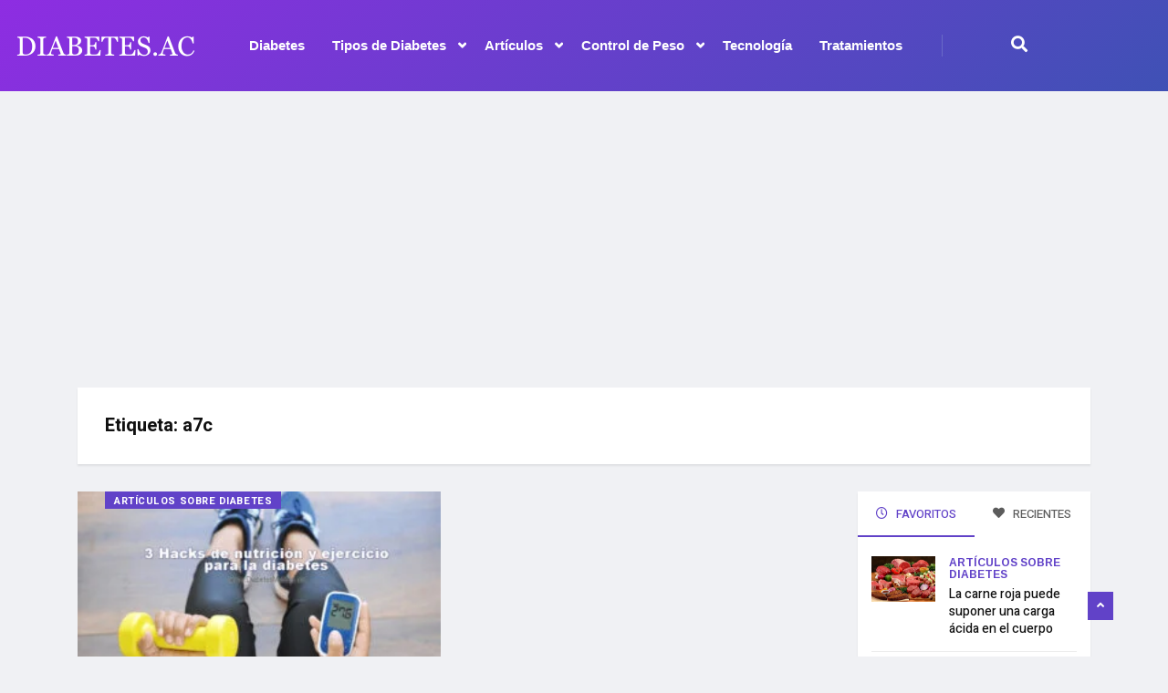

--- FILE ---
content_type: text/html; charset=UTF-8
request_url: https://www.diabetes.ac/tag/a7c/
body_size: 17491
content:
<!DOCTYPE html>
<html lang="es" class="" data-skin="light">

<head>
    <meta charset="UTF-8">
    <meta name="viewport" content="width=device-width, initial-scale=1, maximum-scale=1">
	<meta name='robots' content='index, follow, max-image-preview:large, max-snippet:-1, max-video-preview:-1' />
	<style>img:is([sizes="auto" i], [sizes^="auto," i]) { contain-intrinsic-size: 3000px 1500px }</style>
	    <meta name="viewport" content="width=device-width, initial-scale=1, maximum-scale=5">
    <meta name="description" content="Diabetes.AC - Diabetes.AC &#8211; noticias, dietas y tratamientos."/>
    
	<!-- This site is optimized with the Yoast SEO plugin v26.7 - https://yoast.com/wordpress/plugins/seo/ -->
	<title>a7c Archivos &#187; Diabetes.AC</title>
	<link rel="canonical" href="https://www.diabetes.ac/tag/a7c/" />
	<meta property="og:locale" content="es_ES" />
	<meta property="og:type" content="article" />
	<meta property="og:title" content="a7c Archivos &#187; Diabetes.AC" />
	<meta property="og:url" content="https://www.diabetes.ac/tag/a7c/" />
	<meta property="og:site_name" content="Diabetes.AC" />
	<meta property="og:image" content="https://www.diabetes.ac/wp-content/uploads/esclerostina-y-diabetes.jpg" />
	<meta property="og:image:width" content="1000" />
	<meta property="og:image:height" content="670" />
	<meta property="og:image:type" content="image/jpeg" />
	<meta name="twitter:card" content="summary_large_image" />
	<meta name="twitter:site" content="@Diabetes_____MX" />
	<script type="application/ld+json" class="yoast-schema-graph">{"@context":"https://schema.org","@graph":[{"@type":"CollectionPage","@id":"https://www.diabetes.ac/tag/a7c/","url":"https://www.diabetes.ac/tag/a7c/","name":"a7c Archivos &#187; Diabetes.AC","isPartOf":{"@id":"https://www.diabetes.ac/#website"},"primaryImageOfPage":{"@id":"https://www.diabetes.ac/tag/a7c/#primaryimage"},"image":{"@id":"https://www.diabetes.ac/tag/a7c/#primaryimage"},"thumbnailUrl":"https://www.diabetes.ac/wp-content/uploads/3-hacks-diabetes.jpg","breadcrumb":{"@id":"https://www.diabetes.ac/tag/a7c/#breadcrumb"},"inLanguage":"es"},{"@type":"ImageObject","inLanguage":"es","@id":"https://www.diabetes.ac/tag/a7c/#primaryimage","url":"https://www.diabetes.ac/wp-content/uploads/3-hacks-diabetes.jpg","contentUrl":"https://www.diabetes.ac/wp-content/uploads/3-hacks-diabetes.jpg","width":900,"height":600,"caption":"www.DiabetesMellitus.mx"},{"@type":"BreadcrumbList","@id":"https://www.diabetes.ac/tag/a7c/#breadcrumb","itemListElement":[{"@type":"ListItem","position":1,"name":"Inicio","item":"https://www.diabetes.ac/"},{"@type":"ListItem","position":2,"name":"a7c"}]},{"@type":"WebSite","@id":"https://www.diabetes.ac/#website","url":"https://www.diabetes.ac/","name":"Diabetes.AC","description":"Diabetes.AC - noticias, dietas y tratamientos.","publisher":{"@id":"https://www.diabetes.ac/#organization"},"potentialAction":[{"@type":"SearchAction","target":{"@type":"EntryPoint","urlTemplate":"https://www.diabetes.ac/?s={search_term_string}"},"query-input":{"@type":"PropertyValueSpecification","valueRequired":true,"valueName":"search_term_string"}}],"inLanguage":"es"},{"@type":"Organization","@id":"https://www.diabetes.ac/#organization","name":"Diabetes AC","url":"https://www.diabetes.ac/","logo":{"@type":"ImageObject","inLanguage":"es","@id":"https://www.diabetes.ac/#/schema/logo/image/","url":"https://www.diabetes.ac/wp-content/uploads/diabetes.jpg","contentUrl":"https://www.diabetes.ac/wp-content/uploads/diabetes.jpg","width":1000,"height":660,"caption":"Diabetes AC"},"image":{"@id":"https://www.diabetes.ac/#/schema/logo/image/"},"sameAs":["https://www.facebook.com/Diabetes-Mellitus-MX-1291739810859707/","https://x.com/Diabetes_____MX","https://www.pinterest.com/diabetesmx/","https://www.youtube.com/channel/UCklK3w_7H9J8khWr6nRGjFw"]}]}</script>
	<!-- / Yoast SEO plugin. -->


<link rel='dns-prefetch' href='//fonts.googleapis.com' />
<link rel='dns-prefetch' href='//www.googletagmanager.com' />
<link rel='dns-prefetch' href='//pagead2.googlesyndication.com' />
<link rel="alternate" type="application/rss+xml" title="Diabetes.AC &raquo; Feed" href="https://www.diabetes.ac/feed/" />
<link rel="alternate" type="application/rss+xml" title="Diabetes.AC &raquo; Feed de los comentarios" href="https://www.diabetes.ac/comments/feed/" />
<link rel="alternate" type="application/rss+xml" title="Diabetes.AC &raquo; Etiqueta a7c del feed" href="https://www.diabetes.ac/tag/a7c/feed/" />
<script type="text/javascript">
/* <![CDATA[ */
window._wpemojiSettings = {"baseUrl":"https:\/\/s.w.org\/images\/core\/emoji\/16.0.1\/72x72\/","ext":".png","svgUrl":"https:\/\/s.w.org\/images\/core\/emoji\/16.0.1\/svg\/","svgExt":".svg","source":{"concatemoji":"https:\/\/www.diabetes.ac\/wp-includes\/js\/wp-emoji-release.min.js?ver=6.8.3"}};
/*! This file is auto-generated */
!function(s,n){var o,i,e;function c(e){try{var t={supportTests:e,timestamp:(new Date).valueOf()};sessionStorage.setItem(o,JSON.stringify(t))}catch(e){}}function p(e,t,n){e.clearRect(0,0,e.canvas.width,e.canvas.height),e.fillText(t,0,0);var t=new Uint32Array(e.getImageData(0,0,e.canvas.width,e.canvas.height).data),a=(e.clearRect(0,0,e.canvas.width,e.canvas.height),e.fillText(n,0,0),new Uint32Array(e.getImageData(0,0,e.canvas.width,e.canvas.height).data));return t.every(function(e,t){return e===a[t]})}function u(e,t){e.clearRect(0,0,e.canvas.width,e.canvas.height),e.fillText(t,0,0);for(var n=e.getImageData(16,16,1,1),a=0;a<n.data.length;a++)if(0!==n.data[a])return!1;return!0}function f(e,t,n,a){switch(t){case"flag":return n(e,"\ud83c\udff3\ufe0f\u200d\u26a7\ufe0f","\ud83c\udff3\ufe0f\u200b\u26a7\ufe0f")?!1:!n(e,"\ud83c\udde8\ud83c\uddf6","\ud83c\udde8\u200b\ud83c\uddf6")&&!n(e,"\ud83c\udff4\udb40\udc67\udb40\udc62\udb40\udc65\udb40\udc6e\udb40\udc67\udb40\udc7f","\ud83c\udff4\u200b\udb40\udc67\u200b\udb40\udc62\u200b\udb40\udc65\u200b\udb40\udc6e\u200b\udb40\udc67\u200b\udb40\udc7f");case"emoji":return!a(e,"\ud83e\udedf")}return!1}function g(e,t,n,a){var r="undefined"!=typeof WorkerGlobalScope&&self instanceof WorkerGlobalScope?new OffscreenCanvas(300,150):s.createElement("canvas"),o=r.getContext("2d",{willReadFrequently:!0}),i=(o.textBaseline="top",o.font="600 32px Arial",{});return e.forEach(function(e){i[e]=t(o,e,n,a)}),i}function t(e){var t=s.createElement("script");t.src=e,t.defer=!0,s.head.appendChild(t)}"undefined"!=typeof Promise&&(o="wpEmojiSettingsSupports",i=["flag","emoji"],n.supports={everything:!0,everythingExceptFlag:!0},e=new Promise(function(e){s.addEventListener("DOMContentLoaded",e,{once:!0})}),new Promise(function(t){var n=function(){try{var e=JSON.parse(sessionStorage.getItem(o));if("object"==typeof e&&"number"==typeof e.timestamp&&(new Date).valueOf()<e.timestamp+604800&&"object"==typeof e.supportTests)return e.supportTests}catch(e){}return null}();if(!n){if("undefined"!=typeof Worker&&"undefined"!=typeof OffscreenCanvas&&"undefined"!=typeof URL&&URL.createObjectURL&&"undefined"!=typeof Blob)try{var e="postMessage("+g.toString()+"("+[JSON.stringify(i),f.toString(),p.toString(),u.toString()].join(",")+"));",a=new Blob([e],{type:"text/javascript"}),r=new Worker(URL.createObjectURL(a),{name:"wpTestEmojiSupports"});return void(r.onmessage=function(e){c(n=e.data),r.terminate(),t(n)})}catch(e){}c(n=g(i,f,p,u))}t(n)}).then(function(e){for(var t in e)n.supports[t]=e[t],n.supports.everything=n.supports.everything&&n.supports[t],"flag"!==t&&(n.supports.everythingExceptFlag=n.supports.everythingExceptFlag&&n.supports[t]);n.supports.everythingExceptFlag=n.supports.everythingExceptFlag&&!n.supports.flag,n.DOMReady=!1,n.readyCallback=function(){n.DOMReady=!0}}).then(function(){return e}).then(function(){var e;n.supports.everything||(n.readyCallback(),(e=n.source||{}).concatemoji?t(e.concatemoji):e.wpemoji&&e.twemoji&&(t(e.twemoji),t(e.wpemoji)))}))}((window,document),window._wpemojiSettings);
/* ]]> */
</script>
<link rel='stylesheet' id='font-awesome-5-all-css' href='https://www.diabetes.ac/wp-content/plugins/elementor/assets/lib/font-awesome/css/all.min.css?ver=3.34.1' type='text/css' media='all' />
<link rel='stylesheet' id='font-awesome-4-shim-css' href='https://www.diabetes.ac/wp-content/plugins/elementor/assets/lib/font-awesome/css/v4-shims.min.css?ver=3.34.1' type='text/css' media='all' />
<style id='wp-emoji-styles-inline-css' type='text/css'>

	img.wp-smiley, img.emoji {
		display: inline !important;
		border: none !important;
		box-shadow: none !important;
		height: 1em !important;
		width: 1em !important;
		margin: 0 0.07em !important;
		vertical-align: -0.1em !important;
		background: none !important;
		padding: 0 !important;
	}
</style>
<link rel='stylesheet' id='wp-block-library-css' href='https://www.diabetes.ac/wp-includes/css/dist/block-library/style.min.css?ver=6.8.3' type='text/css' media='all' />
<style id='wp-block-library-theme-inline-css' type='text/css'>
.wp-block-audio :where(figcaption){color:#555;font-size:13px;text-align:center}.is-dark-theme .wp-block-audio :where(figcaption){color:#ffffffa6}.wp-block-audio{margin:0 0 1em}.wp-block-code{border:1px solid #ccc;border-radius:4px;font-family:Menlo,Consolas,monaco,monospace;padding:.8em 1em}.wp-block-embed :where(figcaption){color:#555;font-size:13px;text-align:center}.is-dark-theme .wp-block-embed :where(figcaption){color:#ffffffa6}.wp-block-embed{margin:0 0 1em}.blocks-gallery-caption{color:#555;font-size:13px;text-align:center}.is-dark-theme .blocks-gallery-caption{color:#ffffffa6}:root :where(.wp-block-image figcaption){color:#555;font-size:13px;text-align:center}.is-dark-theme :root :where(.wp-block-image figcaption){color:#ffffffa6}.wp-block-image{margin:0 0 1em}.wp-block-pullquote{border-bottom:4px solid;border-top:4px solid;color:currentColor;margin-bottom:1.75em}.wp-block-pullquote cite,.wp-block-pullquote footer,.wp-block-pullquote__citation{color:currentColor;font-size:.8125em;font-style:normal;text-transform:uppercase}.wp-block-quote{border-left:.25em solid;margin:0 0 1.75em;padding-left:1em}.wp-block-quote cite,.wp-block-quote footer{color:currentColor;font-size:.8125em;font-style:normal;position:relative}.wp-block-quote:where(.has-text-align-right){border-left:none;border-right:.25em solid;padding-left:0;padding-right:1em}.wp-block-quote:where(.has-text-align-center){border:none;padding-left:0}.wp-block-quote.is-large,.wp-block-quote.is-style-large,.wp-block-quote:where(.is-style-plain){border:none}.wp-block-search .wp-block-search__label{font-weight:700}.wp-block-search__button{border:1px solid #ccc;padding:.375em .625em}:where(.wp-block-group.has-background){padding:1.25em 2.375em}.wp-block-separator.has-css-opacity{opacity:.4}.wp-block-separator{border:none;border-bottom:2px solid;margin-left:auto;margin-right:auto}.wp-block-separator.has-alpha-channel-opacity{opacity:1}.wp-block-separator:not(.is-style-wide):not(.is-style-dots){width:100px}.wp-block-separator.has-background:not(.is-style-dots){border-bottom:none;height:1px}.wp-block-separator.has-background:not(.is-style-wide):not(.is-style-dots){height:2px}.wp-block-table{margin:0 0 1em}.wp-block-table td,.wp-block-table th{word-break:normal}.wp-block-table :where(figcaption){color:#555;font-size:13px;text-align:center}.is-dark-theme .wp-block-table :where(figcaption){color:#ffffffa6}.wp-block-video :where(figcaption){color:#555;font-size:13px;text-align:center}.is-dark-theme .wp-block-video :where(figcaption){color:#ffffffa6}.wp-block-video{margin:0 0 1em}:root :where(.wp-block-template-part.has-background){margin-bottom:0;margin-top:0;padding:1.25em 2.375em}
</style>
<style id='classic-theme-styles-inline-css' type='text/css'>
/*! This file is auto-generated */
.wp-block-button__link{color:#fff;background-color:#32373c;border-radius:9999px;box-shadow:none;text-decoration:none;padding:calc(.667em + 2px) calc(1.333em + 2px);font-size:1.125em}.wp-block-file__button{background:#32373c;color:#fff;text-decoration:none}
</style>
<style id='global-styles-inline-css' type='text/css'>
:root{--wp--preset--aspect-ratio--square: 1;--wp--preset--aspect-ratio--4-3: 4/3;--wp--preset--aspect-ratio--3-4: 3/4;--wp--preset--aspect-ratio--3-2: 3/2;--wp--preset--aspect-ratio--2-3: 2/3;--wp--preset--aspect-ratio--16-9: 16/9;--wp--preset--aspect-ratio--9-16: 9/16;--wp--preset--color--black: #000000;--wp--preset--color--cyan-bluish-gray: #abb8c3;--wp--preset--color--white: #ffffff;--wp--preset--color--pale-pink: #f78da7;--wp--preset--color--vivid-red: #cf2e2e;--wp--preset--color--luminous-vivid-orange: #ff6900;--wp--preset--color--luminous-vivid-amber: #fcb900;--wp--preset--color--light-green-cyan: #7bdcb5;--wp--preset--color--vivid-green-cyan: #00d084;--wp--preset--color--pale-cyan-blue: #8ed1fc;--wp--preset--color--vivid-cyan-blue: #0693e3;--wp--preset--color--vivid-purple: #9b51e0;--wp--preset--gradient--vivid-cyan-blue-to-vivid-purple: linear-gradient(135deg,rgba(6,147,227,1) 0%,rgb(155,81,224) 100%);--wp--preset--gradient--light-green-cyan-to-vivid-green-cyan: linear-gradient(135deg,rgb(122,220,180) 0%,rgb(0,208,130) 100%);--wp--preset--gradient--luminous-vivid-amber-to-luminous-vivid-orange: linear-gradient(135deg,rgba(252,185,0,1) 0%,rgba(255,105,0,1) 100%);--wp--preset--gradient--luminous-vivid-orange-to-vivid-red: linear-gradient(135deg,rgba(255,105,0,1) 0%,rgb(207,46,46) 100%);--wp--preset--gradient--very-light-gray-to-cyan-bluish-gray: linear-gradient(135deg,rgb(238,238,238) 0%,rgb(169,184,195) 100%);--wp--preset--gradient--cool-to-warm-spectrum: linear-gradient(135deg,rgb(74,234,220) 0%,rgb(151,120,209) 20%,rgb(207,42,186) 40%,rgb(238,44,130) 60%,rgb(251,105,98) 80%,rgb(254,248,76) 100%);--wp--preset--gradient--blush-light-purple: linear-gradient(135deg,rgb(255,206,236) 0%,rgb(152,150,240) 100%);--wp--preset--gradient--blush-bordeaux: linear-gradient(135deg,rgb(254,205,165) 0%,rgb(254,45,45) 50%,rgb(107,0,62) 100%);--wp--preset--gradient--luminous-dusk: linear-gradient(135deg,rgb(255,203,112) 0%,rgb(199,81,192) 50%,rgb(65,88,208) 100%);--wp--preset--gradient--pale-ocean: linear-gradient(135deg,rgb(255,245,203) 0%,rgb(182,227,212) 50%,rgb(51,167,181) 100%);--wp--preset--gradient--electric-grass: linear-gradient(135deg,rgb(202,248,128) 0%,rgb(113,206,126) 100%);--wp--preset--gradient--midnight: linear-gradient(135deg,rgb(2,3,129) 0%,rgb(40,116,252) 100%);--wp--preset--font-size--small: 13px;--wp--preset--font-size--medium: 20px;--wp--preset--font-size--large: 36px;--wp--preset--font-size--x-large: 42px;--wp--preset--spacing--20: 0.44rem;--wp--preset--spacing--30: 0.67rem;--wp--preset--spacing--40: 1rem;--wp--preset--spacing--50: 1.5rem;--wp--preset--spacing--60: 2.25rem;--wp--preset--spacing--70: 3.38rem;--wp--preset--spacing--80: 5.06rem;--wp--preset--shadow--natural: 6px 6px 9px rgba(0, 0, 0, 0.2);--wp--preset--shadow--deep: 12px 12px 50px rgba(0, 0, 0, 0.4);--wp--preset--shadow--sharp: 6px 6px 0px rgba(0, 0, 0, 0.2);--wp--preset--shadow--outlined: 6px 6px 0px -3px rgba(255, 255, 255, 1), 6px 6px rgba(0, 0, 0, 1);--wp--preset--shadow--crisp: 6px 6px 0px rgba(0, 0, 0, 1);}:where(.is-layout-flex){gap: 0.5em;}:where(.is-layout-grid){gap: 0.5em;}body .is-layout-flex{display: flex;}.is-layout-flex{flex-wrap: wrap;align-items: center;}.is-layout-flex > :is(*, div){margin: 0;}body .is-layout-grid{display: grid;}.is-layout-grid > :is(*, div){margin: 0;}:where(.wp-block-columns.is-layout-flex){gap: 2em;}:where(.wp-block-columns.is-layout-grid){gap: 2em;}:where(.wp-block-post-template.is-layout-flex){gap: 1.25em;}:where(.wp-block-post-template.is-layout-grid){gap: 1.25em;}.has-black-color{color: var(--wp--preset--color--black) !important;}.has-cyan-bluish-gray-color{color: var(--wp--preset--color--cyan-bluish-gray) !important;}.has-white-color{color: var(--wp--preset--color--white) !important;}.has-pale-pink-color{color: var(--wp--preset--color--pale-pink) !important;}.has-vivid-red-color{color: var(--wp--preset--color--vivid-red) !important;}.has-luminous-vivid-orange-color{color: var(--wp--preset--color--luminous-vivid-orange) !important;}.has-luminous-vivid-amber-color{color: var(--wp--preset--color--luminous-vivid-amber) !important;}.has-light-green-cyan-color{color: var(--wp--preset--color--light-green-cyan) !important;}.has-vivid-green-cyan-color{color: var(--wp--preset--color--vivid-green-cyan) !important;}.has-pale-cyan-blue-color{color: var(--wp--preset--color--pale-cyan-blue) !important;}.has-vivid-cyan-blue-color{color: var(--wp--preset--color--vivid-cyan-blue) !important;}.has-vivid-purple-color{color: var(--wp--preset--color--vivid-purple) !important;}.has-black-background-color{background-color: var(--wp--preset--color--black) !important;}.has-cyan-bluish-gray-background-color{background-color: var(--wp--preset--color--cyan-bluish-gray) !important;}.has-white-background-color{background-color: var(--wp--preset--color--white) !important;}.has-pale-pink-background-color{background-color: var(--wp--preset--color--pale-pink) !important;}.has-vivid-red-background-color{background-color: var(--wp--preset--color--vivid-red) !important;}.has-luminous-vivid-orange-background-color{background-color: var(--wp--preset--color--luminous-vivid-orange) !important;}.has-luminous-vivid-amber-background-color{background-color: var(--wp--preset--color--luminous-vivid-amber) !important;}.has-light-green-cyan-background-color{background-color: var(--wp--preset--color--light-green-cyan) !important;}.has-vivid-green-cyan-background-color{background-color: var(--wp--preset--color--vivid-green-cyan) !important;}.has-pale-cyan-blue-background-color{background-color: var(--wp--preset--color--pale-cyan-blue) !important;}.has-vivid-cyan-blue-background-color{background-color: var(--wp--preset--color--vivid-cyan-blue) !important;}.has-vivid-purple-background-color{background-color: var(--wp--preset--color--vivid-purple) !important;}.has-black-border-color{border-color: var(--wp--preset--color--black) !important;}.has-cyan-bluish-gray-border-color{border-color: var(--wp--preset--color--cyan-bluish-gray) !important;}.has-white-border-color{border-color: var(--wp--preset--color--white) !important;}.has-pale-pink-border-color{border-color: var(--wp--preset--color--pale-pink) !important;}.has-vivid-red-border-color{border-color: var(--wp--preset--color--vivid-red) !important;}.has-luminous-vivid-orange-border-color{border-color: var(--wp--preset--color--luminous-vivid-orange) !important;}.has-luminous-vivid-amber-border-color{border-color: var(--wp--preset--color--luminous-vivid-amber) !important;}.has-light-green-cyan-border-color{border-color: var(--wp--preset--color--light-green-cyan) !important;}.has-vivid-green-cyan-border-color{border-color: var(--wp--preset--color--vivid-green-cyan) !important;}.has-pale-cyan-blue-border-color{border-color: var(--wp--preset--color--pale-cyan-blue) !important;}.has-vivid-cyan-blue-border-color{border-color: var(--wp--preset--color--vivid-cyan-blue) !important;}.has-vivid-purple-border-color{border-color: var(--wp--preset--color--vivid-purple) !important;}.has-vivid-cyan-blue-to-vivid-purple-gradient-background{background: var(--wp--preset--gradient--vivid-cyan-blue-to-vivid-purple) !important;}.has-light-green-cyan-to-vivid-green-cyan-gradient-background{background: var(--wp--preset--gradient--light-green-cyan-to-vivid-green-cyan) !important;}.has-luminous-vivid-amber-to-luminous-vivid-orange-gradient-background{background: var(--wp--preset--gradient--luminous-vivid-amber-to-luminous-vivid-orange) !important;}.has-luminous-vivid-orange-to-vivid-red-gradient-background{background: var(--wp--preset--gradient--luminous-vivid-orange-to-vivid-red) !important;}.has-very-light-gray-to-cyan-bluish-gray-gradient-background{background: var(--wp--preset--gradient--very-light-gray-to-cyan-bluish-gray) !important;}.has-cool-to-warm-spectrum-gradient-background{background: var(--wp--preset--gradient--cool-to-warm-spectrum) !important;}.has-blush-light-purple-gradient-background{background: var(--wp--preset--gradient--blush-light-purple) !important;}.has-blush-bordeaux-gradient-background{background: var(--wp--preset--gradient--blush-bordeaux) !important;}.has-luminous-dusk-gradient-background{background: var(--wp--preset--gradient--luminous-dusk) !important;}.has-pale-ocean-gradient-background{background: var(--wp--preset--gradient--pale-ocean) !important;}.has-electric-grass-gradient-background{background: var(--wp--preset--gradient--electric-grass) !important;}.has-midnight-gradient-background{background: var(--wp--preset--gradient--midnight) !important;}.has-small-font-size{font-size: var(--wp--preset--font-size--small) !important;}.has-medium-font-size{font-size: var(--wp--preset--font-size--medium) !important;}.has-large-font-size{font-size: var(--wp--preset--font-size--large) !important;}.has-x-large-font-size{font-size: var(--wp--preset--font-size--x-large) !important;}
:where(.wp-block-post-template.is-layout-flex){gap: 1.25em;}:where(.wp-block-post-template.is-layout-grid){gap: 1.25em;}
:where(.wp-block-columns.is-layout-flex){gap: 2em;}:where(.wp-block-columns.is-layout-grid){gap: 2em;}
:root :where(.wp-block-pullquote){font-size: 1.5em;line-height: 1.6;}
</style>
<link rel='stylesheet' id='fontawesome-five-css-css' href='https://www.diabetes.ac/wp-content/plugins/accesspress-social-counter/css/fontawesome-all.css?ver=1.9.2' type='text/css' media='all' />
<link rel='stylesheet' id='apsc-frontend-css-css' href='https://www.diabetes.ac/wp-content/plugins/accesspress-social-counter/css/frontend.css?ver=1.9.2' type='text/css' media='all' />
<link rel='stylesheet' id='ekit-hf-style-css' href='https://www.diabetes.ac/wp-content/plugins/ekit-headerfooter/assets/css/ekit-headerfooter.css?ver=1.4.5' type='text/css' media='all' />
<link rel='stylesheet' id='elementor-icons-css' href='https://www.diabetes.ac/wp-content/plugins/elementor/assets/lib/eicons/css/elementor-icons.min.css?ver=5.45.0' type='text/css' media='all' />
<link rel='stylesheet' id='elementor-frontend-css' href='https://www.diabetes.ac/wp-content/plugins/elementor/assets/css/frontend.min.css?ver=3.34.1' type='text/css' media='all' />
<link rel='stylesheet' id='elementor-post-9396-css' href='https://www.diabetes.ac/wp-content/uploads/elementor/css/post-9396.css?ver=1768391601' type='text/css' media='all' />
<link rel='stylesheet' id='elementor-post-8300-css' href='https://www.diabetes.ac/wp-content/uploads/elementor/css/post-8300.css?ver=1768391601' type='text/css' media='all' />
<link rel='stylesheet' id='elementor-post-8323-css' href='https://www.diabetes.ac/wp-content/uploads/elementor/css/post-8323.css?ver=1768391601' type='text/css' media='all' />
<link rel='stylesheet' id='cute-alert-css' href='https://www.diabetes.ac/wp-content/plugins/metform/public/assets/lib/cute-alert/style.css?ver=4.1.2' type='text/css' media='all' />
<link rel='stylesheet' id='text-editor-style-css' href='https://www.diabetes.ac/wp-content/plugins/metform/public/assets/css/text-editor.css?ver=4.1.2' type='text/css' media='all' />
<link rel='stylesheet' id='wur_content_css-css' href='https://www.diabetes.ac/wp-content/plugins/wp-ultimate-review/assets/public/css/content-page.css?ver=2.3.7' type='text/css' media='all' />
<link rel='stylesheet' id='dashicons-css' href='https://www.diabetes.ac/wp-includes/css/dashicons.min.css?ver=6.8.3' type='text/css' media='all' />
<link rel='stylesheet' id='vinkmag-fonts-css' href='https://fonts.googleapis.com/css?family=Arimo%3A400%2C400i%2C700%2C700i%7CHeebo%3A400%2C500%2C700%2C800%2C900%7CMerriweather%3A400%2C400i%2C700%2C700i%2C900%2C900i&#038;display=swap&#038;ver=4.3' type='text/css' media='all' />
<link rel='stylesheet' id='bootstrap-css' href='https://www.diabetes.ac/wp-content/themes/vinkmag/assets/css/bootstrap.min.css?ver=4.3' type='text/css' media='all' />
<link rel='stylesheet' id='animate-css' href='https://www.diabetes.ac/wp-content/themes/vinkmag/assets/css/animate.css?ver=4.3' type='text/css' media='all' />
<link rel='stylesheet' id='vinkmag-icon-elementor-css' href='https://www.diabetes.ac/wp-content/themes/vinkmag/assets/css/xs-icons.css?ver=4.3' type='text/css' media='all' />
<link rel='stylesheet' id='mCustomScrollbar-css' href='https://www.diabetes.ac/wp-content/themes/vinkmag/assets/css/jquery.mCustomScrollbar.css?ver=4.3' type='text/css' media='all' />
<link rel='stylesheet' id='magnific-popup-css' href='https://www.diabetes.ac/wp-content/themes/vinkmag/assets/css/magnific-popup.css?ver=4.3' type='text/css' media='all' />
<link rel='stylesheet' id='swiper-css' href='https://www.diabetes.ac/wp-content/plugins/elementor/assets/lib/swiper/v8/css/swiper.min.css?ver=8.4.5' type='text/css' media='all' />
<link rel='stylesheet' id='vinkmag-style-css' href='https://www.diabetes.ac/wp-content/themes/vinkmag/assets/css/style.css?ver=4.3' type='text/css' media='all' />
<style id='vinkmag-style-inline-css' type='text/css'>

        .fonts-loaded body{  }
        
        .fonts-loaded h1,.fonts-loaded h2,.fonts-loaded h3,.fonts-loaded h4,.fonts-loaded h5,
        .fonts-loaded .navbar-container .navbar .nav-item a { 
             
        }

        .fonts-loaded .nav-menu li a,.fonts-loaded .post-cat,.fonts-loaded .post-list-item .nav-tabs li a,.fonts-loaded .ts-social-list li b,
        .fonts-loaded .widgets.ts-social-list-item ul li a b,.fonts-loaded .footer-social li a,.fonts-loaded .ts-cat-title span,
        .fonts-loaded .view-link-btn span { 
            
        }
        .body-inner-content{
          background-color:#f0f1f4;
          background-image: url();
          background-repeat: no-repeat;
          background-position: top center;
          background-size: cover;
        }

        /* primary background color*/
        .top-bar .top-social li.ts-date,
        .view-link-btn,
        .logo,
        .navbar-style1.navbar-container .navbar .nav-item a.active, 
        .navbar-style1.navbar-container .nav-search-button,
        .ts-title .title-before,
        .owl-dots .owl-dot span,
        #breaking_slider .slider-navigation .swiper-button-prev:hover, #breaking_slider .slider-navigation .swiper-button-next:hover,
        .navbar-container.navbar-style5 .nav-item a.active:before, 
        .navbar-container.navbar-style5 .nav-item a:hover:before,
         .navbar-container.navbar-style5 .nav-item a:focus:before,
        .ts-newslatter .newsletter-form .ts-submit-btn .btn:hover,
        .top-bar .ts-date-item,
        .header-middle.v2,
        .video-slider .post-video .ts-play-btn,
        .top-social li.ts-subscribe,
        .ts-title.title-bg .title-text,
        .ts-title.title-bg .title-after,
        .ts-widget-newsletter,
        .ts-widget-newsletter .newsletter-form .btn:hover,
        .header-standerd,
        .navbar-container.navbar-style2,
        .navbar-container.navbar-style2 .navbar,
        .navbar-style2.navbar-container .nav-search-button,
        .navbar-container.navbar-style3.navbar-dark .nav-item a.active, .navbar-container.navbar-style3.navbar-dark .nav-item a:hover,
        .navbar-container.navbar-style3.navbar-dark .nav-item a:focus,
        .navbar-standerd.navbar-darks .navbar-style5 .xs-navbar .main-menu > li:hover > a, .navbar-standerd.navbar-darks .navbar-style5 .xs-navbar .main-menu > li.active > a,
        .navbar-standerd.navbar-darks .navbar-style5 .xs-navbar .main-menu > li:before,
        .single-post-wrapper .post-meta-info li.share-post a i,
        .widget-title:before,
        .tagcloud a:hover,
         blockquote cite:after,
        .error-page .error-body a,
        .accordion-post-style .card .btn,
        .navbar-container.navbar-style1 .navbar-nav > .current-menu-parent,
        .widgets-newsletter-form .btn.btn-primary,
        .pagination li.active a, .pagination li:hover a,
        .blog-navbar .navbar-container .navbar .main-menu .nav-item > a.active,
        .blog-navbar .navbar-container.navbar-style5 .main-menu > li.current-menu-item > a:before,
        .blog-navbar .navbar-container .navbar .main-menu .nav-item > a:hover,
        .btn.btn-primary,
        .navbar-standerd.nav-bg-white .navbar-style5 .navbar .main-menu .nav-item > a.active,
        .navbar-standerd.nav-bg-white .navbar-style5 .navbar .main-menu > .nav-item > a:hover,
        .post-content-loading a:hover,
        .instagram-area .follow-btn-area .btn:hover,
        .post-list-item .nav-tabs li a::before,
        .ts-search-form .vinkmag-serach:before,
        .xs-review-overview-list.custom-rat .xs-overview-percentage .data-rat .xs-percentange .percentange_check,
        .view-review-list .xs-review-rattting.xs-percentange .percentange_check,
        .public-xs-review-box .xs-save-button button,
        .featured-tab-item .featured-tab-post > li a.active .post-content,
        .featured-tab-item .featured-tab-post > li a.active:before,
        .woocommerce ul.products li.product .button,.woocommerce ul.products li.product .added_to_cart,
        .post-meta-info .share-post,
        .navbar-standerd.navbar-darks .navbar-style5 .ekit-menu-simple>li.current-menu-parent>a,
         .navbar-standerd.navbar-darks .navbar-style5 .ekit-menu-simple>li.current-menu-item>a,
        .navbar-standerd.navbar-darks .navbar-style5 .ekit-menu-simple>li>a:before,
        .woocommerce nav.woocommerce-pagination ul li a:focus, 
        .woocommerce nav.woocommerce-pagination ul li a:hover, 
        .woocommerce nav.woocommerce-pagination ul li span.current,
        .woocommerce #respond input#submit.alt, .woocommerce a.button.alt, 
        .woocommerce button.button.alt, .woocommerce input.button.alt,
        .sponsor-web-link a:hover i, .woocommerce .widget_price_filter .ui-slider .ui-slider-range, 
        .woocommerce span.onsale,
        .ts-grid-box .swiper-pagination-popular-post .swiper-pagination-bullet,
         .navbar-container.navbar-style1 .ekit-megamenu-holder .ekit-menu > li.current-menu-parent > a,
         .navbar-container.navbar-style1 .ekit-megamenu-holder .ekit-menu > li:hover > a {
            background-color: #6142c8;
        }

        /* primary color*/
        .breaking-title,
        .ts-top-nav li a:hover,
        .post-title a:hover,
        .swiper-button-prev,
        .swiper-button-next,
        .watch-post .post-list-box .post-title:hover,
        a:hover,
        .single-post a,
        .navbar-container .navbar .nav-item .dropdown-menu .dropdown-item.active, 
        .navbar-container .navbar .nav-item .dropdown-menu .dropdown-item:hover, 
        .navbar-container .navbar .nav-item .dropdown-menu .dropdown-item:focus,
        .ts-overlay-style .overlay-post-content .post-meta-info li.active,
        .navbar-container.navbar-style5 .nav-item a.active, 
        .navbar-container.navbar-style5 .nav-item a:hover, 
        .navbar-container.navbar-style5 .nav-item a:focus,
        .post-meta-info li.active, 
        .post-video .post-video-content .post-meta-info li.active, 
        .navbar-container.navbar-style3 .nav-item a.active, 
        .navbar-container.navbar-style3 .nav-item a:hover, 
        .navbar-container.navbar-style3 .nav-item a:focus, 
        .post-navigation .post-previous:hover span, .post-navigation .post-next:hover span, .breadcrumb li, 
         .woocommerce ul.products li.product .price, 
         .woocommerce ul.products li.product .woocommerce-loop-product__title,
         .single-post a,
         .navbar-container .navbar .main-menu .nav-item .dropdown-menu > li > .dropdown-item:hover,
         .widgets ul li a:hover,
         .ts-overlay-style .overlay-post-content .post-meta-info li a:hover, 
         .post-list-item .nav-tabs li a.active {
           color: #6142c8;
        }

        /* primary dark color*/
        .top-bar.v2,
        .ts-widget-newsletter .newsletter-form .btn,.navbar-container.navbar-style2 .nav-item a.active, .navbar-container.navbar-style2 .nav-item a:hover,
         .navbar-container.navbar-style2 .nav-item a:focus,.widgets-newsletter-form .btn.btn-primary:hover, 
         .woocommerce ul.products li.product .added_to_cart:hover, .woocommerce #respond input#submit.alt:hover, .woocommerce a.button.alt:hover, .woocommerce button.button.alt:hover, .woocommerce input.button.alt:hover,.woocommerce .widget_price_filter .ui-slider .ui-slider-handle {
           background-color: #25c5da;
        }
        .woocommerce ul.products li.product .woocommerce-loop-product__title:hover{
            color: #25c5da;
        }
        .menu-toggler{
            background-color: #25c5da !important;

        }
        .dark-themes .body-inner-content {
            background-color: #25c5da;
        }
        /* border color*/
        .tagcloud a:hover,
        .ts-tranding-post .slider-indicators .swiper-slide-thumb-active {
           border-color:#6142c8;
        }


        /*--------------- title color----------------*/
        .post-title,
        .post-title a,
        .entry-title,
        .entry-title a,
        .elementor-widget-wp-widget-archives ul li a,
        .recent-posts-widget ul li .post-info,
        .ts-title,
        .widget-title,
        body.single-post .post-title a,
        .post-navigation a span,
        h1, h2, h3, h4, h5, h6 {
            color: #101010;
        }

        /*--------------- for dark theme ----------------*/
    
        .dark-themes .ts-grid-box, .dark-themes .archive .category-layout-1 .ts-grid-box.ts-grid-content,
         .dark-themes.archive .category-layout-2 .ts-grid-box.ts-grid-content, 
         .dark-themes.archive .category-layout-3 .ts-grid-box.ts-grid-content, 
         .dark-themes .vinkmag-masonary-grid .card-columns .card, .dark-themes .post-list-item,
          .dark-themes .breadcrumb, .dark-themes .post-content-box .post-content, 
        .dark-themes .featured-tab-item .featured-tab-post .post-content,
        .dark-themes .ts-breaking-news,
        .dark-themes .navbar-style1.navbar-container .navbar,
        .dark-themes .ts-tranding-post .slider-indicators .post-content,
        .dark-themes .ts-newslatter,
        .dark-themes .ts-footer-social-list,
        .dark-themes .top-bar,
        .dark-themes .input-group-append,
        .dark-themes .ts-grid-item-2.ts-grid-content,
        .dark-themes .navbar-standerd.navbar-darks .navbar-style5 .xs-navbar{
            background: #1f1f1f;
        }
        .dark-themes .post-title, .dark-themes .post-title a,
        .dark-themes .entry-title, .dark-themes .entry-title a,
        .dark-themes .elementor-widget-wp-widget-archives ul li a, 
        .dark-themes .recent-posts-widget ul li .post-info, .dark-themes .ts-title, 
        .dark-themes .widget-title, .dark-themes h1, .dark-themes h2, .dark-themes h3,
        .dark-themes h4, .dark-themes h5, .dark-themes h6,
        .dark-themes .post-list-item .nav-tabs li a.active,
        .dark-themes body.single-post .post-title a,
        .dark-themes .post-navigation a span,
        .dark-themes .recent-posts-widget ul li .post-info .entry-title a{
            color: #ffffff;
        }
        .dark-themes .single-post-wrapper p, .dark-themes body,
        .dark-themes p, 
        .dark-themes .widgets ul li a,
        .dark-themes .apsc-theme-2 .apsc-each-profile a .apsc-inner-block .apsc-count,
        .dark-themes .entry-content ul li, .dark-themes .post-meta-info li.author a,
        .dark-themes .breadcrumb li a, .dark-themes .post-content p, 
        .dark-themes .tagcloud strong,
        .dark-themes .post-meta-info li,
        .dark-themes .ts-breaking-news p a{
            color: #1f1f1f;
        }
        .dark-themes .ts-tranding-post .slider-indicators{
            background: #1f1f1f;
        }
       
    
        
        .logo-title a { 
            color:#ffffff !important;
        }
    
</style>
<link rel='stylesheet' id='vinkmag-blog-css' href='https://www.diabetes.ac/wp-content/themes/vinkmag/assets/css/blog.css?ver=4.3' type='text/css' media='all' />
<link rel='stylesheet' id='vinkmag-responsive-css' href='https://www.diabetes.ac/wp-content/themes/vinkmag/assets/css/responsive.css?ver=4.3' type='text/css' media='all' />
<link rel='stylesheet' id='csf-google-web-fonts-css' href='//fonts.googleapis.com/css?family=Open%20Sans:600%7CHeebo:100&#038;display=swap' type='text/css' media='all' />
<link rel='stylesheet' id='smartmenus-ekit-css' href='https://www.diabetes.ac/wp-content/plugins/ekit-headerfooter/elements/widgets/nav-menu/assets/css/smartmenus.css?ver=1.0' type='text/css' media='all' />
<link rel='stylesheet' id='smartmenus-css' href='https://www.diabetes.ac/wp-content/plugins/ekit-megamenu/assets/css/smartmenus.css?ver=2.4.3' type='text/css' media='all' />
<style id='smartmenus-inline-css' type='text/css'>
/* Switch to desktop layout
	-----------------------------------------------
	   These transform the menu tree from
	   collapsible to desktop (navbar + dropdowns)
	-----------------------------------------------*//* start... (it's not recommended editing these rules) */.navbar.xs-navbar ul > li > ul .elementor-widget-container a{background-color:transparent !important;line-height:2.5 !important;padding-top:0;padding-bottom:0;}.ekit-megamenu-holder{background:#fff;background:linear-gradient(0deg, rgba(0, 0, 0, ) 0%, rgba(0, 0, 0, ) 100%);border-bottom-right-radius:0px;border-bottom-left-radius:0px;border-top-right-radius:0px;border-top-left-radius:0px;}.ekit-megamenu-holder .nav-controler{margin-top:20px;margin-bottom:20px;}.ekit-megamenu-holder .nav-controler .navbar-toggler{background-color:#333;color:#fff;cursor:pointer;float:right;height:30px;width:40px;padding:5px;}.ekit-megamenu-holder .nav-controler .site-title{margin-top:0;margin-bottom:0;}.ekit-megamenu-holder .nav-controler .navbar-toggler-icon{height:1px;width:100%;position:relative;background-color:#fff;display:block;}.ekit-megamenu-holder .nav-controler .navbar-toggler-icon::before,.ekit-megamenu-holder .nav-controler .navbar-toggler-icon::after{position:absolute;content:"";left:0;height:100%;width:100%;background-color:inherit;}.ekit-megamenu-holder .nav-controler .navbar-toggler-icon::before{top:6px;}.ekit-megamenu-holder .nav-controler .navbar-toggler-icon::after{top:-6px;}.ekit-megamenu-holder .clearfix::after{display:block;clear:both;content:"";}.ekit-megamenu-holder .nav-identity-panel{display:none;}.ekit-megamenu-holder .no-scroller{overflow:hidden;}.ekit-megamenu-holder .ekit-menu-simple{position:static;}.ekit-megamenu-holder .ekit-menu-simple li:hover > a{background:#fff;background:linear-gradient(0deg, rgba(0, 0, 0, ) 0%, rgba(0, 0, 0, ) 100%);color:#1e73be !important;}.ekit-megamenu-holder .ekit-menu-simple > li > a{color:#000 !important;}.ekit-megamenu-holder .ekit-menu-simple > li > a:hover,.ekit-megamenu-holder .ekit-menu-simple > li > a:focus,.ekit-megamenu-holder .ekit-menu-simple > li > a:active{color:#1e73be !important;}.ekit-megamenu-holder .ekit-menu-simple a{font-family:Arial, sans-serif;font-size:15px;text-decoration:none;text-transform:none;}.ekit-megamenu-holder .ekit-menu-simple a:hover,.ekit-megamenu-holder .ekit-menu-simple a:focus,.ekit-megamenu-holder .ekit-menu-simple a:active{background:#fff;background:linear-gradient(0deg, rgba(0, 0, 0, ) 0%, rgba(0, 0, 0, ) 100%);}.ekit-megamenu-holder .ekit-menu-simple a.current{background:#555;color:#fff;}.ekit-megamenu-holder .ekit-menu-simple a.disabled{color:#ccc;}.ekit-megamenu-holder .ekit-menu-simple a .sub-arrow{position:absolute;top:50%;transform:translateY(-50%);right:5px;overflow:hidden;font-size:15px;color:inherit;text-align:center;text-shadow:none;background:transparent;}.ekit-megamenu-holder .ekit-menu-simple a .sub-arrow::before{content:'+';}.ekit-megamenu-holder .ekit-menu-simple a.highlighted .sub-arrow::before{content:'-';}.ekit-megamenu-holder .ekit-menu-simple a .ekit-menu-badge{position:absolute;top:5px;right:5px;background-color:#bbb;color:#fff;font-size:16px;padding:4px 8px 3px;border-radius:3px;font-size:8px;line-height:1;z-index:10;}.ekit-megamenu-holder .ekit-menu-simple a .ekit-menu-badge > .ekit-menu-badge-arrow{position:absolute;bottom:-12px;left:50%;transform:translateX(-50%);border-left:solid transparent;border-right:solid transparent;border-top:solid #bbb;border-bottom:solid transparent;border-width:6px;}.ekit-megamenu-holder .ekit-menu-simple a > .ekit-menu-icon{padding-right:5px;}.ekit-megamenu-holder .ekit-menu-simple .ekit-menu-megamenu-container{background:#fff;background:linear-gradient(90deg, rgba(0, 0, 0, ) 0%, rgba(0, 0, 0, ) 100%);border-top:1px solid rgba(0, 0, 0, );border-left:1px solid rgba(0, 0, 0, );border-right:1px solid rgba(0, 0, 0, );border-bottom:1px solid rgba(0, 0, 0, );}.ekit-megamenu-holder .ekit-menu-simple .ekit-has-submenu{border-radius:0px 0px 0px 0px;background:#fff;background:linear-gradient(60deg, rgba(0, 0, 0, ) 0%, rgba(0, 0, 0, ) 100%);border-top:1px solid rgba(0, 0, 0, );border-left:1px solid rgba(0, 0, 0, );border-right:1px solid rgba(0, 0, 0, );border-bottom:1px solid rgba(0, 0, 0, );}.ekit-megamenu-holder .ekit-menu-simple .ekit-has-submenu > li{min-width:250px;}.ekit-megamenu-holder .ekit-menu-simple .ekit-has-submenu > li > a{color:#000;transition:all 0.4s ease;}.ekit-megamenu-holder .ekit-menu-simple .ekit-has-submenu > li > a:hover{color:#1e73be;background:#fff;background:linear-gradient(90deg, rgba(0, 0, 0, ) 0%, rgba(0, 0, 0, ) 100%);}.ekit-megamenu-holder .ekit-menu-simple .ekit-has-submenu > li > a > .sub-arrow{left:inherit;right:8px;}.ekit-megamenu-holder .ekit-menu-simple li{border-top:1px solid 0;}.ekit-megamenu-holder .ekit-menu-simple > li:first-child{border-top:0;}.ekit-megamenu-holder .ekit-menu-simple ul{z-index:100;}.ekit-megamenu-holder .ekit-menu-simple ul a,.ekit-megamenu-holder .ekit-menu-simple ul a:hover,.ekit-megamenu-holder .ekit-menu-simple ul a:focus,.ekit-megamenu-holder .ekit-menu-simple ul a:active{font-size:14px;}.ekit-megamenu-holder .ekit-menu-simple .mega-menu{margin-left:0 !important;right:0 !important;width:auto !important;max-width:none !important;}.ekit-megamenu-holder .ekit-menu-simple .ekit-menu-has-megamenu{position:static;}.menu-toggler{display:none;padding:0.25rem 0.75rem;font-size:1.25rem;line-height:1;background-color:transparent;border:1px solid 0;border-radius:0.25rem;float:right;position:relative;z-index:10;cursor:pointer;}.menu-toggler .menu-toggler-icon{display:inline-block;width:1.5em;height:1.5em;vertical-align:middle;background-repeat:no-repeat;background-position:center center;background-size:100% 100%;background-image:url("data:image/svg+xml;charset=utf8,%3Csvg viewBox='0 0 30 30' xmlns='http://www.w3.org/2000/svg'%3E%3Cpath stroke='rgba(0, 0, 0, 0.5)' stroke-width='2' stroke-linecap='round' stroke-miterlimit='10' d='M4 7h22M4 15h22M4 23h22'/%3E%3C/svg%3E");}@media (max-width:991px){.admin-bar .ekit-megamenu-holder{padding-bottom:46px;padding-top:46px;}.admin-bar .nav-identity-panel{top:32px;}.menu-toggler{display:block;}.ekit-menu-overlay{position:fixed;z-index:5;top:0;left:-110%;height:100%;width:100%;background-color:rgba(0, 0, 0, );transition:all 0.4s ease;opacity:1;visibility:visible;transition:all 600ms cubic-bezier(0.6, 0.1, 0.68, 0.53) 400ms;}.ekit-menu-overlay.active{left:0%;transition:all 600ms cubic-bezier(0.22, 0.61, 0.24, 1) 0ms;}.ekit-megamenu-holder{max-width:320px;width:100%;position:fixed;top:0;left:0;z-index:9999;height:100%;box-shadow:0px 10px 10px 0;overflow-y:auto;overflow-x:hidden;transform:translateX(-320px);padding:20px;transition:all 600ms cubic-bezier(0.6, 0.1, 0.68, 0.53) 0ms;}.ekit-megamenu-holder.active{transform:translateX(0px);transition:all 600ms cubic-bezier(0.22, 0.61, 0.24, 1) 400ms;}.ekit-megamenu-holder > .header-brand{display:none;}.ekit-megamenu-holder .nav-identity-panel{display:block;position:absolute;width:100%;top:0;left:0;padding:20px;}.ekit-megamenu-holder .nav-identity-panel .site-title{margin:0px;padding-top:0px;padding-bottom:0px;}.ekit-megamenu-holder .nav-identity-panel .header-brand{float:left;}.ekit-megamenu-holder .nav-identity-panel .nav-logo{display:block;}.ekit-megamenu-holder .nav-identity-panel .nav-logo > img{max-width:200px;max-height:70px;}.ekit-megamenu-holder .menu-close{background-color:rgba(0, 0, 0, );border:0px;color:#333;cursor:pointer;float:right;margin:4px 0;}.ekit-megamenu-holder .ekit-menu li{position:static;}.ekit-megamenu-holder .ekit-menu-badge{position:static !important;float:right;margin-right:15px;}.ekit-megamenu-holder .ekit-menu-badge .ekit-menu-badge-arrow{display:none;}.ekit-megamenu-holder #main-menu{padding-top:90px !important;}.ekit-megamenu-holder .navbar .navbar-toggler{display:block;}.ekit-megamenu-holder .ekit-menu-simple li a{padding:10px;color:#000;}.ekit-megamenu-holder .ekit-menu-simple .ekit-menu-megamenu-container{background:#fff;background:linear-gradient(0deg, rgba(0, 0, 0, ) 0%, rgba(0, 0, 0, ) 100%);border-top:0px solid rgba(0, 0, 0, );border-left:0px solid rgba(0, 0, 0, );border-right:0px solid rgba(0, 0, 0, );border-bottom:0px solid rgba(0, 0, 0, );}.ekit-megamenu-holder .ekit-menu-simple .ekit-has-submenu{background:#fff;background:linear-gradient(0deg, rgba(0, 0, 0, ) 0%, rgba(0, 0, 0, ) 100%);border-top:0px solid rgba(0, 0, 0, );border-left:0px solid rgba(0, 0, 0, );border-right:0px solid rgba(0, 0, 0, );border-bottom:0px solid rgba(0, 0, 0, );}.ekit-megamenu-holder .ekit-menu-simple .ekit-has-submenu > li > a{background:#f4f4f4;background:linear-gradient(0deg, rgba(0, 0, 0, ) 0%, rgba(0, 0, 0, ) 100%);}.ekit-megamenu-holder .ekit-menu-simple li:hover > a,.ekit-megamenu-holder .ekit-menu-simple li:active > a,.ekit-megamenu-holder .ekit-menu-simple li:focus > a,.ekit-megamenu-holder .ekit-menu-simple .ekit-has-submenu > li > a:hover,.ekit-megamenu-holder .ekit-menu-simple .ekit-has-submenu > li > a:active,.ekit-megamenu-holder .ekit-menu-simple .ekit-has-submenu > li > a:focus{color:#0d3a4f;background:#dbdbdb;background:linear-gradient(90deg, rgba(0, 0, 0, ) 0%, rgba(0, 0, 0, ) 100%);}.ekit-megamenu-holder .ekit-menu-simple .menu-item > ul{display:none;}}@media (min-width:992px){.ekit-megamenu-holder{width:100%;}.ekit-megamenu-holder > .header-brand{line-height:76px;height:80px;}.ekit-megamenu-holder > .header-brand .site-title{margin-top:0px;margin-bottom:0px;margin-right:0;padding-top:0px;padding-bottom:0px;}.ekit-megamenu-holder > .header-brand img{max-width:200px;max-height:70px;}.ekit-megamenu-holder > .header-brand .nav-logo{display:block;}.ekit-megamenu-holder .header-brand{float:left;margin-right:20px;display:block;}.ekit-megamenu-holder .ekit-menu-simple{text-align:right;float:right;}.ekit-megamenu-holder .ekit-menu-simple .menu-item > ul{position:absolute;width:12em;display:none;}.ekit-megamenu-holder .ekit-menu-simple > li{display:inline-block;}.ekit-megamenu-holder .ekit-menu-simple.ekit-menu-rtl li{float:right;}.ekit-megamenu-holder .ekit-menu-simple ul li,.ekit-megamenu-holder .ekit-menu-simple.ekit-menu-rtl ul li,.ekit-megamenu-holder .ekit-menu-simple.ekit-menu-vertical li{float:none;}.ekit-megamenu-holder .ekit-menu-simple a{white-space:nowrap;}.ekit-megamenu-holder .ekit-menu-simple ul a,.ekit-megamenu-holder .ekit-menu-simple.ekit-menu-vertical a{white-space:normal;}.ekit-megamenu-holder .ekit-menu-simple .ekit-menu-nowrap > li > a,.ekit-megamenu-holder .ekit-menu-simple .ekit-menu-nowrap > li > :not(ul) a{white-space:nowrap;/* ...end */}.ekit-megamenu-holder .ekit-menu-simple{height:80px;}.ekit-megamenu-holder .ekit-menu-simple li{height:100%;}.ekit-megamenu-holder .ekit-menu-simple li > a{line-height:80px;}.ekit-megamenu-holder .ekit-menu-simple a{padding:0px 15px;color:#000;height:100%;}.ekit-megamenu-holder .ekit-menu-simple a:hover,.ekit-megamenu-holder .ekit-menu-simple a:focus,.ekit-megamenu-holder .ekit-menu-simple a:active,.ekit-megamenu-holder .ekit-menu-simple a.highlighted{color:#1e73be;}.ekit-megamenu-holder .ekit-menu-simple a.current{background:#555;color:#fff;}.ekit-megamenu-holder .ekit-menu-simple a.disabled{background:#fff;color:#ccc;}.ekit-megamenu-holder .ekit-menu-simple a.has-submenu{padding-right:27px;}.ekit-megamenu-holder .ekit-menu-simple a.highlighted .sub-arrow::before{content:'+';}.ekit-megamenu-holder .ekit-menu-simple > li{border-top:0;}.ekit-megamenu-holder .ekit-menu-simple ul a.has-submenu{padding-right:15px;}.ekit-megamenu-holder .ekit-menu-simple ul a .sub-arrow{left:3px;right:auto;}.ekit-megamenu-holder .ekit-menu-simple ul > li{border-left:0;border-top:1px solid #eee;}.ekit-megamenu-holder .ekit-menu-simple ul > li:first-child{border-top:0;}.ekit-megamenu-holder .ekit-menu-simple .scroll-up,.ekit-megamenu-holder .ekit-menu-simple .scroll-down{position:absolute;display:none;visibility:hidden;overflow:hidden;background:#fff;height:20px;}.ekit-megamenu-holder .ekit-menu-simple .scroll-up-arrow,.ekit-megamenu-holder .ekit-menu-simple .scroll-down-arrow{position:absolute;top:-2px;left:50%;margin-left:-8px;width:0;height:0;overflow:hidden;border-width:8px;border-style:dashed dashed solid dashed;border-color:transparent transparent #555 transparent;}.ekit-megamenu-holder .ekit-menu-simple .scroll-down-arrow{top:6px;border-style:solid dashed dashed dashed;border-color:#555 transparent transparent transparent;}.ekit-megamenu-holder .ekit-menu-simple.ekit-menu-rtl a.has-submenu{padding-right:15px;padding-left:27px;}.ekit-megamenu-holder .ekit-menu-simple.ekit-menu-rtl a .sub-arrow{left:15px;right:auto;}.ekit-megamenu-holder .ekit-menu-simple.ekit-menu-rtl.ekit-menu-vertical a.has-submenu{padding:80px - 15px *  / 2 15px;}.ekit-megamenu-holder .ekit-menu-simple.ekit-menu-rtl.ekit-menu-vertical a .sub-arrow{left:auto;right:3px;}.ekit-megamenu-holder .ekit-menu-simple.ekit-menu-rtl > li:first-child{border-left:1px solid #eee;}.ekit-megamenu-holder .ekit-menu-simple.ekit-menu-rtl > li:last-child{border-left:0;}.ekit-megamenu-holder .ekit-menu-simple.ekit-menu-rtl ul a.has-submenu{padding:80px - 15px *  / 2 15px;}.ekit-megamenu-holder .ekit-menu-simple.ekit-menu-rtl ul a .sub-arrow{left:auto;right:3px;}.ekit-megamenu-holder .ekit-menu-simple.ekit-menu-vertical a .sub-arrow{left:3px;right:auto;}.ekit-megamenu-holder .ekit-menu-simple.ekit-menu-vertical li{border-left:0;border-top:1px solid #eee;}.ekit-megamenu-holder .ekit-menu-simple.ekit-menu-vertical > li:first-child{border-top:0;}.ekit-megamenu-holder .ekit-menu-megamenu-container{box-shadow:0px 10px 30px 0px rgba(0, 0, 0, );}.ekit-megamenu-holder .ekit-has-submenu{box-shadow:0px 10px 30px 0px rgba(0, 0, 0, );}.ekit-megamenu-holder .ekit-has-submenu > li > a{padding-top:15px;padding-left:10px;padding-bottom:15px;padding-right:10px;line-height:normal;}.ekit-megamenu-holder #main-menu .hide-animation{animation:hide-animation 300ms cubic-bezier(0.22, 0.61, 0.24, 1);}.ekit-megamenu-holder #main-menu .show-animation{animation:show-animation 300ms cubic-bezier(0.22, 0.61, 0.24, 1);}.ekit-megamenu-holder .navbar .navbar-toggler{display:none;}.rtl .ekit-megamenu-holder .navbar-container .ekit-menu-simple a .sub-arrow{right:auto;left:5px;}.rtl .ekit-megamenu-holder .navbar-container .ekit-menu-simple a.has-submenu{padding-left:27px;}.rtl .ekit-megamenu-holder .navbar-container .ekit-menu-simple .ekit-has-submenu > li > a{text-align:right;}.rtl .ekit-megamenu-holder .ekit-menu,.rtl .ekit-megamenu-holder .ekit-menu ul,.rtl .ekit-megamenu-holder .ekit-menu li{direction:rtl;}}.post--tab{display:flex;}.post--tab .tabHeader{flex:0 0 15%;}.post--tab .tabHeader .tab__list{list-style:none;padding-left:0px;}.post--tab .tabHeader .tab__list > .tab__list__item{font-size:14px;color:#232323;border:none;padding:14px 16px 14px 30px;cursor:pointer;background-color:#fff;transition:all 0.5s ease;display:block;}.post--tab .tabHeader .tab__list > .tab__list__item.active,.post--tab .tabHeader .tab__list > .tab__list__item:hover{color:#d72924;background-color:#f0f1f4;}.post--tab .tabContent{flex:0 0 85%;}.ekit--tab__post__details{border-left:1px solid #f0f1f4;border-left:1px solid #f0f1f4;}.ekit--tab__post__details .tabItem{display:none;animation:hide-fadeout 600ms ease-out;}.ekit--tab__post__details .tabItem.active{display:block;animation:show-fadein 600ms ease-in;}.ekit--tab__post__details .tab__post__single--item{border-top:0px;width:33.33333%;padding-left:15px;padding-right:15px;display:inline-block;float:left;}.ekit--tab__post__details .tab__post__single--item.ekit___column-2{width:50%;}.ekit--tab__post__details .tab__post__single--item.ekit___column-4{width:25%;}.ekit--tab__post__details .tab__post__single--item:hover .tab__post--header > img{transform:scale(1.2);}.ekit--tab__post__details .tab__post--header{position:relative;overflow:hidden;display:block;margin-bottom:20px;padding-left:0;padding-right:0;}.ekit--tab__post__details .tab__post--header > img{transition:all 0.4s ease-in-out;}.ekit--tab__post__details .tab__post--header .tab__post--icon{position:absolute;top:50%;left:50%;transform:translate(-50%, -50%);z-index:5;}.ekit--tab__post__details .tab__post--header .tab__post--icon > span{color:#fff;font-size:48px;}.ekit--tab__post__details .tab__post--title{font-size:15px;font-weight:500;color:#232323;}.ekit--tab__post__details .tab__post--title > a{color:inherit;line-height:inherit;padding-left:0;padding-right:0;}.clearfix::after{display:block;content:"";clear:both;}.post--lists{list-style:none;padding-left:0px;}.post--lists > li{border:none !important;}.post--lists > li > a{padding:8px 16px;line-height:normal;transition:all 0.4s ease;}.post--lists.vertical--list > li{float:left;margin-right:16px;}.post--lists.vertical--list > li > a{padding-left:0;padding-right:0;}@keyframes show-fadein{0%{opacity:0;}100%{opacity:1;}}@keyframes hide-fadeout{/* show animation */0%{opacity:1;}100%{opacity:0;}}@keyframes show-animation{/* hide animation */0%{transform:translateY(20px);opacity:0;}100%{transform:translateY(0px);}}@keyframes hide-animation{0%{transform:translateY(0px);}100%{transform:translateY(20px);opacity:0;}}
</style>
<link rel='stylesheet' id='ekit-menu-style-css' href='https://www.diabetes.ac/wp-content/plugins/ekit-megamenu/assets/css/frontend-style.css?ver=2.4.3' type='text/css' media='all' />
<link rel='stylesheet' id='elementor-gf-local-roboto-css' href='https://www.diabetes.ac/wp-content/uploads/elementor/google-fonts/css/roboto.css?ver=1742255614' type='text/css' media='all' />
<link rel='stylesheet' id='elementor-gf-local-robotoslab-css' href='https://www.diabetes.ac/wp-content/uploads/elementor/google-fonts/css/robotoslab.css?ver=1742255619' type='text/css' media='all' />
<script type="text/javascript" src="https://www.diabetes.ac/wp-content/plugins/elementor/assets/lib/font-awesome/js/v4-shims.min.js?ver=3.34.1" id="font-awesome-4-shim-js"></script>
<script type="text/javascript" src="https://www.diabetes.ac/wp-includes/js/jquery/jquery.min.js?ver=3.7.1" id="jquery-core-js"></script>
<script type="text/javascript" src="https://www.diabetes.ac/wp-includes/js/jquery/jquery-migrate.min.js?ver=3.4.1" id="jquery-migrate-js"></script>
<script type="text/javascript" src="https://www.diabetes.ac/wp-content/plugins/wp-ultimate-review/assets/public/script/content-page.js?ver=2.3.7" id="wur_review_content_script-js"></script>
<link rel="https://api.w.org/" href="https://www.diabetes.ac/wp-json/" /><link rel="alternate" title="JSON" type="application/json" href="https://www.diabetes.ac/wp-json/wp/v2/tags/3058" /><link rel="EditURI" type="application/rsd+xml" title="RSD" href="https://www.diabetes.ac/xmlrpc.php?rsd" />
<meta name="generator" content="WordPress 6.8.3" />
<meta name="generator" content="Site Kit by Google 1.170.0" />
<!-- Metaetiquetas de Google AdSense añadidas por Site Kit -->
<meta name="google-adsense-platform-account" content="ca-host-pub-2644536267352236">
<meta name="google-adsense-platform-domain" content="sitekit.withgoogle.com">
<!-- Acabar con las metaetiquetas de Google AdSense añadidas por Site Kit -->
<meta name="generator" content="Elementor 3.34.1; features: additional_custom_breakpoints; settings: css_print_method-external, google_font-enabled, font_display-auto">
			<style>
				.e-con.e-parent:nth-of-type(n+4):not(.e-lazyloaded):not(.e-no-lazyload),
				.e-con.e-parent:nth-of-type(n+4):not(.e-lazyloaded):not(.e-no-lazyload) * {
					background-image: none !important;
				}
				@media screen and (max-height: 1024px) {
					.e-con.e-parent:nth-of-type(n+3):not(.e-lazyloaded):not(.e-no-lazyload),
					.e-con.e-parent:nth-of-type(n+3):not(.e-lazyloaded):not(.e-no-lazyload) * {
						background-image: none !important;
					}
				}
				@media screen and (max-height: 640px) {
					.e-con.e-parent:nth-of-type(n+2):not(.e-lazyloaded):not(.e-no-lazyload),
					.e-con.e-parent:nth-of-type(n+2):not(.e-lazyloaded):not(.e-no-lazyload) * {
						background-image: none !important;
					}
				}
			</style>
			
<!-- Fragmento de código de Google Adsense añadido por Site Kit -->
<script type="text/javascript" async="async" src="https://pagead2.googlesyndication.com/pagead/js/adsbygoogle.js?client=ca-pub-3478024391147052&amp;host=ca-host-pub-2644536267352236" crossorigin="anonymous"></script>

<!-- Final del fragmento de código de Google Adsense añadido por Site Kit -->
<style type="text/css">body{font-family:"Open Sans";color:;font-style:600;font-size:18px;line-height:px;letter-spacing:px;}h1,h2,h3,h4,h5,h6{font-family:"Heebo";color:;font-style:100;font-size:15px;line-height:px;letter-spacing:px;}</style><link rel="icon" href="https://www.diabetes.ac/wp-content/uploads/cropped-icono-32x32.png" sizes="32x32" />
<link rel="icon" href="https://www.diabetes.ac/wp-content/uploads/cropped-icono-192x192.png" sizes="192x192" />
<link rel="apple-touch-icon" href="https://www.diabetes.ac/wp-content/uploads/cropped-icono-180x180.png" />
<meta name="msapplication-TileImage" content="https://www.diabetes.ac/wp-content/uploads/cropped-icono-270x270.png" />
</head>
<body class="archive tag tag-a7c tag-3058 wp-theme-vinkmag ekit-hf-header ekit-hf-footer ekit-hf-template-vinkmag ekit-hf-stylesheet-vinkmag body-inner-content box-shadow-enebled sidebar-active elementor-default elementor-kit-9396">
<div id="preloader" class="hidden">
    <div class="spinner">
        <div class="double-bounce1"></div>
        <div class="double-bounce2"></div>
    </div>
    <div class="preloader-cancel-btn-wraper">
        <a href="" class="btn btn-primary preloader-cancel-btn">
			Cancelar Precarga        </a>
    </div>
</div>

		<header id="ekit-header">
					<div data-elementor-type="wp-post" data-elementor-id="8300" class="elementor elementor-8300">
						<section class="elementor-section elementor-top-section elementor-element elementor-element-20d39a39 elementor-section-boxed elementor-section-height-default elementor-section-height-default" data-id="20d39a39" data-element_type="section" data-settings="{&quot;background_background&quot;:&quot;gradient&quot;}">
						<div class="elementor-container elementor-column-gap-default">
					<div class="elementor-column elementor-col-33 elementor-top-column elementor-element elementor-element-25df98ec" data-id="25df98ec" data-element_type="column">
			<div class="elementor-widget-wrap elementor-element-populated">
						<div class="elementor-element elementor-element-2f22377b elementor-widget elementor-widget-vinazine-logo" data-id="2f22377b" data-element_type="widget" data-widget_type="vinazine-logo.default">
				<div class="elementor-widget-container">
					    <div class="vinkmag-widget-logo">
        <a href="https://www.diabetes.ac/">
            <img src="//www.diabetes.ac/wp-content/uploads/diabetes-ac.png" alt="Diabetes.AC">
        </a>
    </div>

    				</div>
				</div>
					</div>
		</div>
				<div class="elementor-column elementor-col-33 elementor-top-column elementor-element elementor-element-25534769" data-id="25534769" data-element_type="column">
			<div class="elementor-widget-wrap elementor-element-populated">
						<div class="elementor-element elementor-element-74c221ef elementor-widget elementor-widget-ekit-nav-menu" data-id="74c221ef" data-element_type="widget" data-widget_type="ekit-nav-menu.default">
				<div class="elementor-widget-container">
					<div id="ekit-megamenu-primarymenu" class="ekit-menu-container ekit-menu-po-center"><ul id="main-menu" class="ekit-menu ekit-menu-simple ekit-menu-init"><li id="menu-item-318" class="menu-item menu-item-type-custom menu-item-object-custom menu-item-home menu-item-318 nav-item"><a href="https://www.diabetes.ac/" class="ekit-menu-nav-link">Diabetes</a></li>
<li id="menu-item-5427" class="menu-item menu-item-type-taxonomy menu-item-object-category menu-item-has-children menu-item-5427 nav-item ekit-menu-dropdown"><a href="https://www.diabetes.ac/category/tipos-de-diabetes/" class="ekit-menu-nav-link ekit-menu-dropdown-toggle">Tipos de Diabetes</a>
<ul class="ekit-has-submenu">
	<li id="menu-item-3872" class="menu-item menu-item-type-taxonomy menu-item-object-category menu-item-3872 nav-item"><a href="https://www.diabetes.ac/category/tipos-de-diabetes/prediabetes/" class=" dropdown-item">Prediabetes</a>	<li id="menu-item-413" class="menu-item menu-item-type-taxonomy menu-item-object-category menu-item-413 nav-item"><a href="https://www.diabetes.ac/category/tipos-de-diabetes/diabetes-tipo-1/" class=" dropdown-item">Diabetes Tipo 1</a>	<li id="menu-item-414" class="menu-item menu-item-type-taxonomy menu-item-object-category menu-item-414 nav-item"><a href="https://www.diabetes.ac/category/tipos-de-diabetes/diabetes-tipo-2/" class=" dropdown-item">Diabetes Tipo 2</a>	<li id="menu-item-3871" class="menu-item menu-item-type-taxonomy menu-item-object-category menu-item-3871 nav-item"><a href="https://www.diabetes.ac/category/tipos-de-diabetes/diabetes-gestacional/" class=" dropdown-item">Diabetes gestacional</a></ul>
</li>
<li id="menu-item-416" class="menu-item menu-item-type-taxonomy menu-item-object-category menu-item-has-children menu-item-416 nav-item ekit-menu-dropdown"><a href="https://www.diabetes.ac/category/diabetes/" class="ekit-menu-nav-link ekit-menu-dropdown-toggle">Artículos</a>
<ul class="ekit-has-submenu">
	<li id="menu-item-420" class="menu-item menu-item-type-taxonomy menu-item-object-category menu-item-420 nav-item"><a href="https://www.diabetes.ac/category/diabetes/" class=" dropdown-item">Artículos sobre Diabetes</a>	<li id="menu-item-419" class="menu-item menu-item-type-taxonomy menu-item-object-category menu-item-419 nav-item"><a href="https://www.diabetes.ac/category/vida-con-diabetes/" class=" dropdown-item">Vivir con Diabetes</a></ul>
</li>
<li id="menu-item-415" class="menu-item menu-item-type-taxonomy menu-item-object-category menu-item-has-children menu-item-415 nav-item ekit-menu-dropdown"><a href="https://www.diabetes.ac/category/dieta-diabeticos/" class="ekit-menu-nav-link ekit-menu-dropdown-toggle">Control de Peso</a>
<ul class="ekit-has-submenu">
	<li id="menu-item-421" class="menu-item menu-item-type-taxonomy menu-item-object-category menu-item-421 nav-item"><a href="https://www.diabetes.ac/category/dieta-diabeticos/" class=" dropdown-item">Dietas para Diabéticos</a>	<li id="menu-item-3870" class="menu-item menu-item-type-taxonomy menu-item-object-category menu-item-3870 nav-item"><a href="https://www.diabetes.ac/category/recetas-para-diabeticos/" class=" dropdown-item">Recetas</a>	<li id="menu-item-412" class="menu-item menu-item-type-taxonomy menu-item-object-category menu-item-412 nav-item"><a href="https://www.diabetes.ac/category/control-peso/" class=" dropdown-item">Ejercicio</a></ul>
</li>
<li id="menu-item-417" class="menu-item menu-item-type-taxonomy menu-item-object-category menu-item-417 nav-item"><a href="https://www.diabetes.ac/category/tecnologia-diabeticos/" class="ekit-menu-nav-link">Tecnología</a></li>
<li id="menu-item-418" class="menu-item menu-item-type-taxonomy menu-item-object-category menu-item-418 nav-item"><a href="https://www.diabetes.ac/category/tratamientos-diabetes/" class="ekit-menu-nav-link">Tratamientos</a></li>
</ul>
        <div class="nav-identity-panel">
            <button class="menu-close" type="button">X</button>
        </div>
        </div>				</div>
				</div>
					</div>
		</div>
				<div class="elementor-column elementor-col-33 elementor-top-column elementor-element elementor-element-8d0f0f3" data-id="8d0f0f3" data-element_type="column">
			<div class="elementor-widget-wrap elementor-element-populated">
						<div class="elementor-element elementor-element-3c68ad32 elementor-hidden-phone elementor-widget elementor-widget-vinazine-nav-search" data-id="3c68ad32" data-element_type="widget" data-widget_type="vinazine-nav-search.default">
				<div class="elementor-widget-container">
					        <div class="header-search-icon">
           
            <a href="#modal-popup-2" class="navsearch-button nav-search-button xs-modal-popup"><i class="xsicon xsicon-search"></i></a>
        </div>
 

            	<!-- xs modal -->
<div class="zoom-anim-dialog mfp-hide modal-searchPanel ts-search-form" id="modal-popup-2">
    <div class="modal-dialog modal-lg">
        <div class="modal-content">
            <div class="xs-search-panel">
                  
	<form  method="get" action="https://www.diabetes.ac/" class="vinkmag-serach">
		<div class="input-group">
			<input class="form-control text-center" type="search" name="s" placeholder="Escribe y oprime ENTER" value="">
			<div class="input-group-append">
				<span class="nav-search-close-button header-search-btn-toggle d-none" tabindex="0">✕</span>
			</div>
		</div>
	</form>
	            </div>
        </div>
    </div>
</div><!-- End xs modal --><!-- end language switcher strart -->
    				</div>
				</div>
					</div>
		</div>
					</div>
		</section>
				</div>
				</header>

	
<!-- post wraper start-->
<section class="block-wrapper mt-15 category-layout-3">
    <div class="container">
        <div class="mb-30">
            <div class="ts-grid-box">
                                <div class="clearfix entry-cat-header">
    <h2 class="ts-title float-left">
        Etiqueta: <span>a7c</span>    </h2>
    <ul class="ts-category-list float-right">
    </ul></div>            </div>
        </div>

        <div class="row">
            <div class="col-lg-9">
                
                    <div class="row">
                                                    <div class="col-md-6 mb-30">
                                <div class="grid-md post-7668 post type-post status-publish format-standard has-post-thumbnail hentry category-diabetes category-diabetes-tipo-2 category-vida-con-diabetes tag-a7c tag-adolescente tag-adultos tag-azucar tag-azucar-en-la-sangre tag-comer tag-control tag-cuidado tag-diabetes tag-diabetes-mellitus tag-diabetes-tipo-1 tag-diabetes-tipo-2 tag-ejercicio tag-estilo-de-vida tag-glucosa tag-hacks tag-insulina tag-inyecciones-de-insulina tag-motivo tag-nivel tag-recomendacion tag-recomendaciones tag-saludable tag-sangre tag-tipo-1 tag-tipo-2 tag-trucos">
                                    <div class="ts-grid-box ts-grid-content grid-no-shadow">
                <a 
            class="post-cat" 
            href="https://www.diabetes.ac/category/diabetes/"
            style="color:#ffffff; background-color:#6142c8; border-left-color:#6142c8"
            >
            Artículos sobre Diabetes        </a>
        <div class="ts-post-thumb">
        <a href="https://www.diabetes.ac/3-hacks-de-nutricion-y-ejercicio-para-la-diabetes/">
            <img width="185" height="123" src="https://www.diabetes.ac/wp-content/uploads/3-hacks-diabetes.jpg" class="attachment-185x170 size-185x170" alt="3 Hacks de nutrición y ejercicio para la diabetes" decoding="async" srcset="https://www.diabetes.ac/wp-content/uploads/3-hacks-diabetes.jpg 900w, https://www.diabetes.ac/wp-content/uploads/3-hacks-diabetes-300x200.jpg 300w, https://www.diabetes.ac/wp-content/uploads/3-hacks-diabetes-768x512.jpg 768w, https://www.diabetes.ac/wp-content/uploads/3-hacks-diabetes-850x560.jpg 850w, https://www.diabetes.ac/wp-content/uploads/3-hacks-diabetes-600x398.jpg 600w, https://www.diabetes.ac/wp-content/uploads/3-hacks-diabetes-455x300.jpg 455w" sizes="(max-width: 185px) 100vw, 185px" />        </a> 
    </div>

    <div class="post-content">

        <h3 class="post-title">
            <a href="https://www.diabetes.ac/3-hacks-de-nutricion-y-ejercicio-para-la-diabetes/">3 Hacks de nutrición y ejercicio para la diabetes</a>
        </h3>
        <ul class="post-meta-info">
                        
                            <li class="active">
                    <i class="xsicon xsicon-gripfire"></i>
                    888                </li>
            
        </ul>

                            <p>
                Tratar de implementar una dieta saludable y hábitos de ejercicio para controlar su diabetes tipo 2 no siempre es fácil. A menudo sabemos lo que deberíamos estar haciendo, pero los viejos hábitos y la falta            </p>
        
    </div>
</div>                                </div>
                            </div>
                                            </div>
                    
                
            </div>
            <div class="col-lg-3">
                <div class="right-sidebar">
                    <div id="sidebar-right" class="right-sidebar">
    <div id="vinkmag_latest_post_tab_widget-3" class="widgets ts-grid-box vinkmag_latest_post_tab_widget">		 
	  
		 <div class="post-list-item widgets grid-no-shadow">
			 <ul class="nav nav-tabs" role="tablist">
				 <li role="presentation">
					 <a class="active" href="#home" aria-controls="home" role="tab" data-toggle="tab">
						 <i class="xsicon xsicon-clock"></i>
						 FAVORITOS					 </a>
				 </li>
				 <li role="presentation">
					 <a href="#profile" aria-controls="profile" role="tab" data-toggle="tab">
						 <i class="xsicon xsicon-heart"></i>
						 RECIENTES					 </a>
				 </li>
			 </ul>
			 <div class="tab-content">
				 <div role="tabpanel" class="tab-pane active ts-grid-box post-tab-list" id="home">
				 					 						 <div class="post-content media">    
							 <img 
								 class="d-flex sidebar-img" 
								 src="https://www.diabetes.ac/wp-content/uploads/Carne-roja-.jpg" 
								 alt="La carne roja puede suponer una carga ácida en el cuerpo">
							 <div class="media-body">
								 <span class="post-tag">
								 								 <a 
									 href="https://www.diabetes.ac/category/diabetes/"
									 style="color:#6142c8"
									 >
									 Artículos sobre Diabetes								 </a>
								 </span>
								 <h4 class="post-title">
								 <a href="https://www.diabetes.ac/la-carne-roja-puede-suponer-una-carga-acida-en-cuerpo/">La carne roja puede suponer una carga ácida en el cuerpo</a>
								 </h4>
							 </div>
						 </div>
					 						 <div class="post-content media">    
							 <img 
								 class="d-flex sidebar-img" 
								 src="https://www.diabetes.ac/wp-content/uploads/Beber-cafe.jpg" 
								 alt="Tomar un café a la hora del almuerzo combate la diabetes">
							 <div class="media-body">
								 <span class="post-tag">
								 								 <a 
									 href="https://www.diabetes.ac/category/diabetes/"
									 style="color:#6142c8"
									 >
									 Artículos sobre Diabetes								 </a>
								 </span>
								 <h4 class="post-title">
								 <a href="https://www.diabetes.ac/tomar-cafe-a-la-hora-del-almuerzo-combate-la-diabetes/">Tomar un café a la hora del almuerzo combate la diabetes</a>
								 </h4>
							 </div>
						 </div>
					 						 <div class="post-content media">    
							 <img 
								 class="d-flex sidebar-img" 
								 src="https://www.diabetes.ac/wp-content/uploads/No-reduccion-de-riesgo-.jpg" 
								 alt="Las drogas extra para disminuir los triglicéridos no ayudan de forma extra a los corazones diabéticos">
							 <div class="media-body">
								 <span class="post-tag">
								 								 <a 
									 href="https://www.diabetes.ac/category/diabetes/"
									 style="color:#6142c8"
									 >
									 Artículos sobre Diabetes								 </a>
								 </span>
								 <h4 class="post-title">
								 <a href="https://www.diabetes.ac/las-drogas-extra-disminuir-los-trigliceridos-ayuda-forma-extra-a-los-corazones-diabeticos/">Las drogas extra para disminuir los triglicéridos no ayudan de forma extra a los corazones diabéticos</a>
								 </h4>
							 </div>
						 </div>
					 						 <div class="post-content media">    
							 <img 
								 class="d-flex sidebar-img" 
								 src="https://www.diabetes.ac/wp-content/uploads/Dieta-vegetariana.jpg" 
								 alt="Una dieta vegetariana puede ayudar a disminuir el dolor de los nervios causado por la diabetes">
							 <div class="media-body">
								 <span class="post-tag">
								 								 <a 
									 href="https://www.diabetes.ac/category/diabetes/"
									 style="color:#6142c8"
									 >
									 Artículos sobre Diabetes								 </a>
								 </span>
								 <h4 class="post-title">
								 <a href="https://www.diabetes.ac/una-dieta-vegetariana-puede-ayudar-a-disminuir-dolor-los-nervios-causado-la-diabetes/">Una dieta vegetariana puede ayudar a disminuir el dolor de los nervios causado por la diabetes</a>
								 </h4>
							 </div>
						 </div>
					 				 				 </div>
				 <div role="tabpanel" class="tab-pane ts-grid-box post-tab-list" id="profile">
					 						 							 <div class="post-content media">    
								 <img 
									 class="d-flex sidebar-img" 
									 src="https://www.diabetes.ac/wp-content/uploads/Rangos-de-azucar.jpg" 
									 alt="Tablas de los rangos de los niveles de azúcar en la sangre">
								 <div class="media-body">
									 <span class="post-tag">
									 									 <a 
										 href="https://www.diabetes.ac/category/mas-populares/"
										 style="color:#d72924"
										 >
										 Mas Populares									 </a>
									 </span>
									 <h4 class="post-title">
										 <a href="https://www.diabetes.ac/rangos-los-niveles-azucar-en-la-sangre/">Tablas de los rangos de los niveles de azúcar en la sangre</a>
									 </h4>
								 </div>
							 </div>
						 							 <div class="post-content media">    
								 <img 
									 class="d-flex sidebar-img" 
									 src="https://www.diabetes.ac/wp-content/uploads/parche-de-insulina-.jpg" 
									 alt="Nuevos parches de insulina para la diabetes podrían reemplazar a las inyecciones de insulina para siempre">
								 <div class="media-body">
									 <span class="post-tag">
									 									 <a 
										 href="https://www.diabetes.ac/category/tecnologia-diabeticos/"
										 style="color:#6142c8"
										 >
										 Tecnología para Diabéticos									 </a>
									 </span>
									 <h4 class="post-title">
										 <a href="https://www.diabetes.ac/nuevos-parches-insulina-la-diabetes-podrian-reemplazar-a-las-inyecciones-insulina-siempre/">Nuevos parches de insulina para la diabetes podrían reemplazar a las inyecciones de insulina para siempre</a>
									 </h4>
								 </div>
							 </div>
						 							 <div class="post-content media">    
								 <img 
									 class="d-flex sidebar-img" 
									 src="https://www.diabetes.ac/wp-content/uploads/Limones.jpg" 
									 alt="¿Debe comer más limones si tiene diabetes?">
								 <div class="media-body">
									 <span class="post-tag">
									 									 <a 
										 href="https://www.diabetes.ac/category/dieta-diabeticos/"
										 style="color:#6142c8"
										 >
										 Dietas para Diabéticos									 </a>
									 </span>
									 <h4 class="post-title">
										 <a href="https://www.diabetes.ac/debe-comer-limones-diabetes/">¿Debe comer más limones si tiene diabetes?</a>
									 </h4>
								 </div>
							 </div>
						 							 <div class="post-content media">    
								 <img 
									 class="d-flex sidebar-img" 
									 src="https://www.diabetes.ac/wp-content/uploads/cereales.jpg" 
									 alt="11 Alimentos que deben evitarse con diabetes">
								 <div class="media-body">
									 <span class="post-tag">
									 									 <a 
										 href="https://www.diabetes.ac/category/diabetes/"
										 style="color:#6142c8"
										 >
										 Artículos sobre Diabetes									 </a>
									 </span>
									 <h4 class="post-title">
										 <a href="https://www.diabetes.ac/11-alimentos-que-deben-evitarse-con-diabetes/">11 Alimentos que deben evitarse con diabetes</a>
									 </h4>
								 </div>
							 </div>
						 					 				 </div>
			 </div>
		 </div>
	</div><div id="apsc_widget-3" class="widgets ts-grid-box widget_apsc_widget"><h4 class="widget-title">Síguenos</h4><div class="apsc-icons-wrapper clearfix apsc-theme-5 " >
                    <div class="apsc-each-profile">
                    <a  class="apsc-facebook-icon clearfix" href="https://facebook.com/DiabetesMellitusMX" target="_blank" >
    <div class="apsc-inner-block">
        <span class="social-icon"><i class="fab fa-facebook-f apsc-facebook"></i><span class="media-name">Facebook</span></span>
        <span class="apsc-count">38</span><span class="apsc-media-type">Fans</span>
    </div>
</a>
                </div>                <div class="apsc-each-profile">
                    <a  class="apsc-twitter-icon clearfix"  href="https://twitter.com/Diabetes_____MX" target="_blank"  >
   <div class="apsc-inner-block">
        <span class="social-icon"><i class="fab fa-twitter apsc-twitter"></i><span class="media-name">Twitter</span></span>
        <span class="apsc-count">98</span><span class="apsc-media-type">Followers</span>
   </div>
</a>
                </div>                <div class="apsc-each-profile">
                    <a  class="apsc-instagram-icon clearfix" href="https://instagram.com/diabetesmellitusmexico" target="_blank"   >
     <div class="apsc-inner-block">
          <span class="social-icon"><i class="apsc-instagram fab fa-instagram"></i><span class="media-name">Instagram</span></span>
          <span class="apsc-count">87</span><span class="apsc-media-type">Followers</span>
     </div>
</a>
                </div></div></div><div id="vinkmag-category-list-3" class="widgets ts-grid-box vinkmag-category-list"><h4 class="widget-title">Categorias</h4><div class="widgets_category"><ul class="category-list"><li><a href="https://www.diabetes.ac/category/diabetes/">Artículos sobre Diabetes</a></li><li><a href="https://www.diabetes.ac/category/tipos-de-diabetes/diabetes-gestacional/">Diabetes gestacional</a></li><li><a href="https://www.diabetes.ac/category/tipos-de-diabetes/diabetes-tipo-1/">Diabetes Tipo 1</a></li><li><a href="https://www.diabetes.ac/category/tipos-de-diabetes/diabetes-tipo-2/">Diabetes Tipo 2</a></li><li><a href="https://www.diabetes.ac/category/dieta-diabeticos/">Dietas para Diabéticos</a></li><li><a href="https://www.diabetes.ac/category/control-peso/">Ejercicio</a></li><li><a href="https://www.diabetes.ac/category/mas-populares/">Mas Populares</a></li><li><a href="https://www.diabetes.ac/category/tipos-de-diabetes/prediabetes/">Prediabetes</a></li><li><a href="https://www.diabetes.ac/category/recetas-para-diabeticos/">Recetas</a></li><li><a href="https://www.diabetes.ac/category/tecnologia-diabeticos/">Tecnología para Diabéticos</a></li><li><a href="https://www.diabetes.ac/category/tipos-de-diabetes/">Tipos de Diabetes</a></li><li><a href="https://www.diabetes.ac/category/tratamientos-diabetes/">Tratamientos para Diabéticos</a></li><li><a href="https://www.diabetes.ac/category/vida-con-diabetes/">Vivir con Diabetes</a></li></ul></div></div></div>

                </div>
            </div>
        </div>
    </div>
</section>
    		<footer id="ekit-footer">
			<div class='footer-width-fixer'>		<div data-elementor-type="wp-post" data-elementor-id="8323" class="elementor elementor-8323">
						<section class="elementor-section elementor-top-section elementor-element elementor-element-11e99eb8 copyright-sec elementor-section-boxed elementor-section-height-default elementor-section-height-default" data-id="11e99eb8" data-element_type="section" data-settings="{&quot;background_background&quot;:&quot;classic&quot;}">
						<div class="elementor-container elementor-column-gap-default">
					<div class="elementor-column elementor-col-50 elementor-top-column elementor-element elementor-element-63050c15" data-id="63050c15" data-element_type="column">
			<div class="elementor-widget-wrap elementor-element-populated">
						<div class="elementor-element elementor-element-3955897b  xs-center elementor-widget elementor-widget-text-editor" data-id="3955897b" data-element_type="widget" data-widget_type="text-editor.default">
				<div class="elementor-widget-container">
									<p style="text-align: center;">© 2016-2021, Diabetes AC, Todos Los Derechos Reservados &#8211; <a href="https://www.diabetes.ac/politica-de-privacidad/">Política de Privacidad‌­</a></p><p style="text-align: center;">Portal desarrollado por <a href="https://www.guillermoayala.com/" target="_blank" rel="noopener">Guillermo Ayala López</a></p>								</div>
				</div>
					</div>
		</div>
				<div class="elementor-column elementor-col-50 elementor-top-column elementor-element elementor-element-788a0f33" data-id="788a0f33" data-element_type="column">
			<div class="elementor-widget-wrap elementor-element-populated">
						<div class="elementor-element elementor-element-6c68d6 elementor-shape-circle e-grid-align-right xs-center md-center elementor-grid-0 elementor-widget elementor-widget-social-icons" data-id="6c68d6" data-element_type="widget" data-widget_type="social-icons.default">
				<div class="elementor-widget-container">
							<div class="elementor-social-icons-wrapper elementor-grid" role="list">
							<span class="elementor-grid-item" role="listitem">
					<a class="elementor-icon elementor-social-icon elementor-social-icon-facebook-f elementor-repeater-item-ceafb97" href="https://www.facebook.com/DiabetesMellitusMX" target="_blank">
						<span class="elementor-screen-only">Facebook-f</span>
						<i aria-hidden="true" class="fab fa-facebook-f"></i>					</a>
				</span>
							<span class="elementor-grid-item" role="listitem">
					<a class="elementor-icon elementor-social-icon elementor-social-icon-twitter elementor-repeater-item-74fe826" href="https://twitter.com/Diabetes_____MX" target="_blank">
						<span class="elementor-screen-only">Twitter</span>
						<i aria-hidden="true" class="fab fa-twitter"></i>					</a>
				</span>
							<span class="elementor-grid-item" role="listitem">
					<a class="elementor-icon elementor-social-icon elementor-social-icon-pinterest elementor-repeater-item-924c84c" href="https://www.pinterest.com.mx/diabetesmx/" target="_blank">
						<span class="elementor-screen-only">Pinterest</span>
						<i aria-hidden="true" class="fab fa-pinterest"></i>					</a>
				</span>
							<span class="elementor-grid-item" role="listitem">
					<a class="elementor-icon elementor-social-icon elementor-social-icon-youtube elementor-repeater-item-7c1ad58" href="https://www.youtube.com/channel/UCklK3w_7H9J8khWr6nRGjFw" target="_blank">
						<span class="elementor-screen-only">Youtube</span>
						<i aria-hidden="true" class="fab fa-youtube"></i>					</a>
				</span>
							<span class="elementor-grid-item" role="listitem">
					<a class="elementor-icon elementor-social-icon elementor-social-icon-instagram elementor-repeater-item-0e087f3" href="https://www.instagram.com/diabetesmellitusmx/" target="_blank">
						<span class="elementor-screen-only">Instagram</span>
						<i aria-hidden="true" class="fab fa-instagram"></i>					</a>
				</span>
					</div>
						</div>
				</div>
					</div>
		</div>
					</div>
		</section>
				</div>
		</div>		</footer>
	    <script type="speculationrules">
{"prefetch":[{"source":"document","where":{"and":[{"href_matches":"\/*"},{"not":{"href_matches":["\/wp-*.php","\/wp-admin\/*","\/wp-content\/uploads\/*","\/wp-content\/*","\/wp-content\/plugins\/*","\/wp-content\/themes\/vinkmag\/*","\/*\\?(.+)"]}},{"not":{"selector_matches":"a[rel~=\"nofollow\"]"}},{"not":{"selector_matches":".no-prefetch, .no-prefetch a"}}]},"eagerness":"conservative"}]}
</script>
    <script>
        jQuery(document).ready(function ($) {
            "use strict";
            var id = '7668';
            $.get('https://www.diabetes.ac/wp-json/vinkmag/v1' + '/visitortrack/' + id);
        });
    </script>
			<script>
				const lazyloadRunObserver = () => {
					const lazyloadBackgrounds = document.querySelectorAll( `.e-con.e-parent:not(.e-lazyloaded)` );
					const lazyloadBackgroundObserver = new IntersectionObserver( ( entries ) => {
						entries.forEach( ( entry ) => {
							if ( entry.isIntersecting ) {
								let lazyloadBackground = entry.target;
								if( lazyloadBackground ) {
									lazyloadBackground.classList.add( 'e-lazyloaded' );
								}
								lazyloadBackgroundObserver.unobserve( entry.target );
							}
						});
					}, { rootMargin: '200px 0px 200px 0px' } );
					lazyloadBackgrounds.forEach( ( lazyloadBackground ) => {
						lazyloadBackgroundObserver.observe( lazyloadBackground );
					} );
				};
				const events = [
					'DOMContentLoaded',
					'elementor/lazyload/observe',
				];
				events.forEach( ( event ) => {
					document.addEventListener( event, lazyloadRunObserver );
				} );
			</script>
			<link rel='stylesheet' id='widget-social-icons-css' href='https://www.diabetes.ac/wp-content/plugins/elementor/assets/css/widget-social-icons.min.css?ver=3.34.1' type='text/css' media='all' />
<link rel='stylesheet' id='e-apple-webkit-css' href='https://www.diabetes.ac/wp-content/plugins/elementor/assets/css/conditionals/apple-webkit.min.css?ver=3.34.1' type='text/css' media='all' />
<script type="text/javascript" src="https://www.diabetes.ac/wp-content/plugins/ekit-headerfooter/elements/widgets/nav-menu/assets/js/jquery.easing.js?ver=6.8.3" id="easing-js"></script>
<script type="text/javascript" src="https://www.diabetes.ac/wp-content/plugins/ekit-headerfooter/elements/widgets/nav-menu/assets/js/jquery.smartmenus.min.js?ver=6.8.3" id="smartmenus-js"></script>
<script type="text/javascript" src="https://www.diabetes.ac/wp-content/plugins/ekit-headerfooter/elements/widgets/nav-menu/assets/js/menu-script.js?ver=6.8.3" id="smartmenus-script-js"></script>
<script type="text/javascript" src="https://www.diabetes.ac/wp-content/plugins/ekit-megamenu/assets/js/frontend-script.js?ver=6.8.3" id="ekit-menu-script-js"></script>
<script type="text/javascript" src="https://www.diabetes.ac/wp-content/plugins/metform/public/assets/lib/cute-alert/cute-alert.js?ver=4.1.2" id="cute-alert-js"></script>
<script type="text/javascript" src="https://www.diabetes.ac/wp-content/themes/vinkmag/assets/js/popper.min.js?ver=4.3" id="popper-js"></script>
<script type="text/javascript" src="https://www.diabetes.ac/wp-content/themes/vinkmag/assets/js/bootstrap.min.js?ver=4.3" id="bootstrap-js"></script>
<script type="text/javascript" src="https://www.diabetes.ac/wp-content/themes/vinkmag/assets/js/jquery.magnific-popup.min.js?ver=4.3" id="magnific-popup-js"></script>
<script type="text/javascript" src="https://www.diabetes.ac/wp-content/themes/vinkmag/assets/js/echo.min.js?ver=4.3" id="echo-js"></script>
<script type="text/javascript" src="https://www.diabetes.ac/wp-content/themes/vinkmag/assets/js/instafeed.min.js?ver=4.3" id="instafeed-js"></script>
<script type="text/javascript" src="https://www.diabetes.ac/wp-content/themes/vinkmag/assets/js/jquery.mCustomScrollbar.concat.min.js?ver=4.3" id="mCustomScrollbar-concat-js"></script>
<script type="text/javascript" src="https://www.diabetes.ac/wp-content/plugins/elementor/assets/lib/swiper/v8/swiper.min.js?ver=8.4.5" id="swiper-js"></script>
<script type="text/javascript" src="https://www.diabetes.ac/wp-content/themes/vinkmag/assets/js/fontfaceobserver.js?ver=4.3" id="font-face-js"></script>
<script type="text/javascript" id="vinkmag-script-js-extra">
/* <![CDATA[ */
var vinkmag_ajax = {"ajax_url":"https:\/\/www.diabetes.ac\/wp-admin\/admin-ajax.php"};
/* ]]> */
</script>
<script type="text/javascript" id="vinkmag-script-js-before">
/* <![CDATA[ */
var fontList = ["Open Sans","Heebo","Heebo"]
/* ]]> */
</script>
<script type="text/javascript" src="https://www.diabetes.ac/wp-content/themes/vinkmag/assets/js/script.js?ver=90174569" id="vinkmag-script-js"></script>
<script type="text/javascript" src="https://www.diabetes.ac/wp-content/plugins/elementor/assets/js/webpack.runtime.min.js?ver=3.34.1" id="elementor-webpack-runtime-js"></script>
<script type="text/javascript" src="https://www.diabetes.ac/wp-content/plugins/elementor/assets/js/frontend-modules.min.js?ver=3.34.1" id="elementor-frontend-modules-js"></script>
<script type="text/javascript" src="https://www.diabetes.ac/wp-includes/js/jquery/ui/core.min.js?ver=1.13.3" id="jquery-ui-core-js"></script>
<script type="text/javascript" id="elementor-frontend-js-before">
/* <![CDATA[ */
var elementorFrontendConfig = {"environmentMode":{"edit":false,"wpPreview":false,"isScriptDebug":false},"i18n":{"shareOnFacebook":"Compartir en Facebook","shareOnTwitter":"Compartir en Twitter","pinIt":"Pinear","download":"Descargar","downloadImage":"Descargar imagen","fullscreen":"Pantalla completa","zoom":"Zoom","share":"Compartir","playVideo":"Reproducir v\u00eddeo","previous":"Anterior","next":"Siguiente","close":"Cerrar","a11yCarouselPrevSlideMessage":"Diapositiva anterior","a11yCarouselNextSlideMessage":"Diapositiva siguiente","a11yCarouselFirstSlideMessage":"Esta es la primera diapositiva","a11yCarouselLastSlideMessage":"Esta es la \u00faltima diapositiva","a11yCarouselPaginationBulletMessage":"Ir a la diapositiva"},"is_rtl":false,"breakpoints":{"xs":0,"sm":480,"md":768,"lg":1025,"xl":1440,"xxl":1600},"responsive":{"breakpoints":{"mobile":{"label":"M\u00f3vil vertical","value":767,"default_value":767,"direction":"max","is_enabled":true},"mobile_extra":{"label":"M\u00f3vil horizontal","value":880,"default_value":880,"direction":"max","is_enabled":false},"tablet":{"label":"Tableta vertical","value":1024,"default_value":1024,"direction":"max","is_enabled":true},"tablet_extra":{"label":"Tableta horizontal","value":1200,"default_value":1200,"direction":"max","is_enabled":false},"laptop":{"label":"Port\u00e1til","value":1366,"default_value":1366,"direction":"max","is_enabled":false},"widescreen":{"label":"Pantalla grande","value":2400,"default_value":2400,"direction":"min","is_enabled":false}},"hasCustomBreakpoints":false},"version":"3.34.1","is_static":false,"experimentalFeatures":{"additional_custom_breakpoints":true,"home_screen":true,"global_classes_should_enforce_capabilities":true,"e_variables":true,"cloud-library":true,"e_opt_in_v4_page":true,"e_interactions":true,"import-export-customization":true},"urls":{"assets":"https:\/\/www.diabetes.ac\/wp-content\/plugins\/elementor\/assets\/","ajaxurl":"https:\/\/www.diabetes.ac\/wp-admin\/admin-ajax.php","uploadUrl":"https:\/\/www.diabetes.ac\/wp-content\/uploads"},"nonces":{"floatingButtonsClickTracking":"c97e2d3cc5"},"swiperClass":"swiper","settings":{"editorPreferences":[]},"kit":{"global_image_lightbox":"yes","active_breakpoints":["viewport_mobile","viewport_tablet"],"lightbox_enable_counter":"yes","lightbox_enable_fullscreen":"yes","lightbox_enable_zoom":"yes","lightbox_enable_share":"yes","lightbox_title_src":"title","lightbox_description_src":"description"},"post":{"id":0,"title":"a7c Archivos &#187; Diabetes.AC","excerpt":""}};
/* ]]> */
</script>
<script type="text/javascript" src="https://www.diabetes.ac/wp-content/plugins/elementor/assets/js/frontend.min.js?ver=3.34.1" id="elementor-frontend-js"></script>
<script type="text/javascript" src="https://www.diabetes.ac/wp-content/plugins/ekit-megamenu/app/elements/widgets/assets/js/jQuery.tab.js?ver=1.0.1" id="ekit-elementor-tab-js"></script>
<script type="text/javascript" src="https://www.diabetes.ac/wp-content/themes/vinkmag/assets/js/elementor.js?ver=4.3" id="vinkmag-main-elementor-js"></script>
    <button id="back-to-top" class="btn btn-primary back-to-top" title="Back to Top">
        <i class="xsicon xsicon-angle-up"></i>
    </button>
    </body>
</html><!--
Performance optimized by Redis Object Cache. Learn more: https://wprediscache.com

Recuperados 2981 objetos (2 MB) de Redis usando Predis (v2.4.0).
-->


--- FILE ---
content_type: text/html; charset=utf-8
request_url: https://www.google.com/recaptcha/api2/aframe
body_size: 264
content:
<!DOCTYPE HTML><html><head><meta http-equiv="content-type" content="text/html; charset=UTF-8"></head><body><script nonce="E8mgDsjpsH3d64-daeaKTw">/** Anti-fraud and anti-abuse applications only. See google.com/recaptcha */ try{var clients={'sodar':'https://pagead2.googlesyndication.com/pagead/sodar?'};window.addEventListener("message",function(a){try{if(a.source===window.parent){var b=JSON.parse(a.data);var c=clients[b['id']];if(c){var d=document.createElement('img');d.src=c+b['params']+'&rc='+(localStorage.getItem("rc::a")?sessionStorage.getItem("rc::b"):"");window.document.body.appendChild(d);sessionStorage.setItem("rc::e",parseInt(sessionStorage.getItem("rc::e")||0)+1);localStorage.setItem("rc::h",'1768553796563');}}}catch(b){}});window.parent.postMessage("_grecaptcha_ready", "*");}catch(b){}</script></body></html>